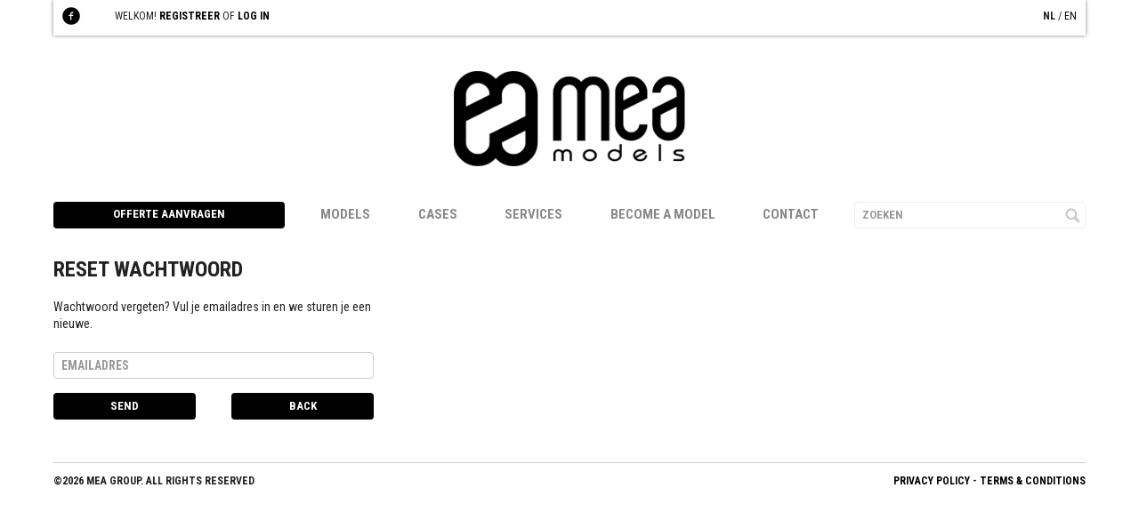

--- FILE ---
content_type: text/html; charset=UTF-8
request_url: https://meamodels.com/reset-wachtwoord
body_size: 1582
content:
<!DOCTYPE html>
    <!--[if lt IE 7]>      <html class="no-js lt-ie9 lt-ie8 lt-ie7"> <![endif]-->
    <!--[if IE 7]>         <html class="no-js lt-ie9 lt-ie8"> <![endif]-->
    <!--[if IE 8]>         <html class="no-js lt-ie9"> <![endif]-->
    <!--[if gt IE 8]><!--> <html class="no-js"> <!--<![endif]-->
        <head>
            <meta charset="utf-8">
            <meta http-equiv="X-UA-Compatible" content="IE=edge,chrome=1">
            <meta name="viewport" content="width=device-width, initial-scale=1, user-scalable=0">
            
            <title>Reset wachtwoord - Mea Models</title>
            <meta name="description" content="">

            <link rel="stylesheet" href="https://meamodels.com/includes/css/normalize.min.css">
            <link rel="stylesheet" href="https://meamodels.com/includes/css/jquery-ui-1.10.1.custom.css">
            <link rel="stylesheet" href="https://meamodels.com/includes/css/main.css">
            
            <link rel="stylesheet" href="https://meamodels.com/includes/css/mobile.css">

            <link rel="shortcut icon" href="/favicon.ico" />



            <link href="https://fonts.googleapis.com/css?family=Roboto+Condensed:400,700,300,300italic,400italic" rel="stylesheet" type="text/css">

            <script src="https://meamodels.com/includes/js/vendor/modernizr-2.6.1.min.js"></script>

            <script src="//ajax.googleapis.com/ajax/libs/jquery/1.8.2/jquery.min.js"></script>
            <script>window.jQuery || document.write('<script src="https://meamodels.com/includes/js/vendor/jquery-1.8.2.min.js"><\/script>')</script>

            <!--[if lt IE 9]>
            <script src="https://meamodels.com/includes/js/createElements.js"></script>
            <![endif]-->
        </head>
        <body>



            <div id="message"><span></span></div>
        <div class="container">
            <header>
                <top-nav><a href="https://www.facebook.com/MeaGroup" target="_blank"><facebook></facebook></a><div class="top-nav-left">Welkom! <a href="https://meamodels.com/register/">Registreer</a> of <a href="https://meamodels.com/log-in/">Log in</a>      </div>
                  <div class="top-nav-right">
                            
                        <language><div >nl</div> / <div ><a href="https://meamodels.com/en/reset-password/">en</a></div>                        
                        </language>
                  </div>
                </top-nav>
                <logo>
                    <a href="/"><img src="/images/meamodels.png"></a>
                </logo>
                <div class="nav-container">
                    <button class="nav-btn" type="button"><span id="icon-menu-top"></span><span id="icon-menu-mid"></span><span id="icon-menu-bot"></span></button>
                    <nav>
                        <a class="nav-left" href="https://meamodels.com/new-event/">Offerte aanvragen</a>
                        <div class="nav-middle"><ul class="">
<li class=" first"><a class="" href="https://meamodels.com/">Models</a></li>
<li class=""><a class="" href="https://meamodels.com/cases/">Cases</a></li>
<li class=""><a class="" href="https://meamodels.com/services/">Services</a></li>
<li class=""><a class="" href="https://meamodels.com/become-a-model/">Become a model</a></li>
<li class=" last"><a class="" href="https://meamodels.com/contact/">Contact</a></li>
</ul>
<span></span>
                        </div>
                        <input type="text" id="meaSearchField" class="nav-right" placeholder="Zoeken">
                        <button class="nav-filter" id="toggle_filters">Toon filters</button>
                    </nav>
                </div>
            </header>
            </div>
         <div class="container">
         <password-new>
                <h1>Reset wachtwoord</h1>
                <p>Wachtwoord vergeten? Vul je emailadres in en we sturen je een nieuwe.</p><div id="message-box">
                <ul></ul>
            </div>
            <form id="password-new-form" method="POST">
                <input type="hidden" name="success" value="">
                <input type="hidden" name="warning" value="">
                <input type="hidden" name="action" value="password-new" />

                    <input type="text" name="email" placeholder="Emailadres">
                
                
                <input type="submit" value="SEND" /> <a href="https://meamodels.com/log-in/"><input type="button" value="BACK"></a>
            </form>
         </password-new>
         </div>

        <div class="container">
           <footer>
                <copyright>©2026 MEA GROUP. ALL RIGHTS RESERVED</copyright>
                <policy><ul class="">
<li class=" first"><a class="" href="https://meamodels.com/privacy-policy/">Privacy policy</a></li>
 - <li class=" last"><a class="" href="https://meamodels.com/terms--conditions/">Terms & conditions</a></li>
</ul>
</policy>
           </footer>
        </div>
        <script src="https://meamodels.com/includes/js/plugins.js"></script>
        <script src="https://meamodels.com/includes/js/main.js"></script>
        <script src="https://meamodels.com/includes/js/jquery-ui-1.10.1.custom.js"></script>
        <script src="https://meamodels.com/includes/js/jquery.json-2.4.min.js"></script>
        <script type="text/javascript" src="https://meamodels.com/includes/js/vendor/select2.min.js"></script>
            <script type="text/javascript" src="https://meamodels.com/includes/js/jquery.tipsy.js"></script>

        <script>
            var _gaq=[['_setAccount','UA-XXXXX-X'],['_trackPageview']];
            (function(d,t){var g=d.createElement(t),s=d.getElementsByTagName(t)[0];
            g.src=('https:'==location.protocol?'//ssl':'//www')+'.google-analytics.com/ga.js';
            s.parentNode.insertBefore(g,s)}(document,'script'));
        </script>


    </body>
</html>



--- FILE ---
content_type: text/css
request_url: https://meamodels.com/includes/css/main.css
body_size: 10415
content:
@charset "UTF-8";
/* ==========================================================================
   HTML5 Boilerplate styles - h5bp.com (generated via initializr.com)
   ========================================================================== */
html,
button,
input,
select,
textarea {
  color: #222; }

body {
  font-size: 1em;
  line-height: 1.4; }

::-moz-selection {
  background: #b3d4fc;
  text-shadow: none; }

::selection {
  background: #b3d4fc;
  text-shadow: none; }

hr {
  display: block;
  height: 1px;
  border: 0;
  border-top: 1px solid #ccc;
  margin: 1em 0;
  padding: 0; }

img {
  vertical-align: middle; }

fieldset {
  border: 0;
  margin: 0;
  padding: 0; }

textarea {
  resize: vertical; }

.chromeframe {
  margin: 0.2em 0;
  background: #ccc;
  color: #000;
  padding: 0.2em 0; }

/* ==========================================================================
   Author's custom styles
   ========================================================================== */
#message.info, #message.success, #message.warning, #message.error, #message.tip {
  display: none;
  background-position: 10px center;
  background-repeat: no-repeat;
  border: 1px solid;
  left: 50%;
  margin-left: -250px;
  padding: 15px 10px 15px 50px;
  position: fixed;
  top: 20px;
  width: 500px;
  z-index: 99999; }

#message.tip {
  background-color: #ffeac8;
  background-image: url("/images/icons/32/tip.png");
  border-color: #d38e4a; }

#message.info {
  background-color: #d0e4f4;
  background-image: url("/images/icons/32/info.png");
  border-color: #4d8fcb; }

#message.success {
  background-color: #efffb9;
  background-image: url("/images/icons/32/success.png");
  border-color: #99c600; }

#message.warning {
  background-color: #ffeaa8;
  background-image: url("/images/icons/32/warning.png");
  border-color: #f9b416; }

#message.error {
  background-color: #fccac2;
  background-image: url("/images/icons/32/error.png");
  border-color: #eb5339; }

#message h3 {
  margin: 0; }

img.lazy {
  background: url("/images/spinner.gif") no-repeat center center; }

* {
  box-sizing: border-box;
  -moz-box-sizing: border-box;
  -webkit-box-sizing: border-box; }

body {
  font-family: 'Roboto Condensed', sans-serif;
  font-size: 14px; }

.container {
  margin: auto;
  width: 1160px; }

ul {
  list-style: none;
  margin: 0;
  padding: 0; }

h1 {
  text-transform: uppercase;
  font-size: 24px;
  margin: 0px 0px 16px 0px; }

h2 {
  font-size: 16px;
  margin: 8px 0px 8px 0px;
  text-transform: uppercase; }

input, select, textarea, button {
  font-family: 'Roboto Condensed', sans-serif;
  font-size: 14px;
  /* text-transform: uppercase; */
  font-weight: bold; }

input[type="button"], input[type="submit"], button {
  text-transform: uppercase; }

::-webkit-input-placeholder {
  text-transform: uppercase; }

::-moz-placeholder {
  text-transform: uppercase; }

/* firefox 19+ */
:-ms-input-placeholder {
  text-transform: uppercase; }

/* ie */
input:-moz-placeholder {
  text-transform: uppercase; }

input[type=text], input[type=email], input[type=password], textarea {
  background-color: #FFFFFF;
  border: 1px solid #CCCCCC;
  border-radius: 4px;
  -moz-border-radius: 4px;
  -webkit-border-radius: 4px;
  padding: 5px 8px 5px 8px;
  height: 30px;
  font-size: 14px; }

input[type=text].error, input[type=email].error, input[type=password].error, textarea.error {
  background-color: #FFE9E9;
  border: 1px solid #FBC4C4; }

#message-box {
  background-color: #FFE9E9;
  border: 1px solid #FBC4C4;
  padding: 5px 8px 5px 8px;
  font-size: 14px;
  display: none;
  margin: 8px 0; }

#success-box {
  background-color: #ade8ae;
  border: 1px solid #95c896;
  padding: 5px 8px 5px 8px;
  font-size: 14px;
  margin: 8px 0; }

text a, text a:visited, text a:active, .forgotpw a, .forgotpw a:visited, .forgotpw a:active {
  color: #000000;
  text-decoration: underline; }

text a:hover, .forgotpw a:hover {
  color: #000000;
  text-decoration: none; }

/* Placeholders */
::-webkit-input-placeholder {
  color: #999999; }

::-moz-placeholder {
  color: #999999;
  opacity: 1; }

/* firefox 19+ */
:-ms-input-placeholder {
  color: #999999; }

/* ie */
input:-moz-placeholder {
  color: #999999; }

textarea:-moz-placeholder {
  color: #999999;
  opacity: 1; }

/* Placeholders of inputs with focus */
input:focus::-webkit-input-placeholder {
  color: #CCCCCC; }

input:focus::-moz-placeholder {
  color: #CCCCCC;
  opacity: 1; }

textarea:focus::-webkit-input-placeholder {
  color: #CCCCCC; }

textarea:focus::-moz-placeholder {
  color: #CCCCCC;
  opacity: 1; }

input[type=text]:focus, input[type=email]:focus, input[type=password]:focus, textarea:focus {
  background-color: #f5f5f5; }

/* Making the datepicker input and div connect: */
input.datepickerOpened {
  border-bottom: 0 !important;
  background-color: #FFFFFF !important;
  border-radius: 4px 4px 0px 0px !important;
  -moz-border-radius: 4px 4px 0px 0px !important;
  -webkit-border-radius: 4px 4px 0px 0px !important; }

.ui-datepicker {
  border-top: 0 !important;
  border-radius: 0px 0px 4px 4px !important;
  -moz-border-radius: 0px 0px 4px 4px !important;
  -webkit-border-radius: 0px 0px 4px 4px !important;
  border-color: #CCCCCC !important; }

.ui-datepicker-calendar td a.ui-state-default {
  background: #FFFFFF;
  border: 1px solid #CCCCCC;
  border-radius: 4px;
  -moz-border-radius: 4px;
  -webkit-border-radius: 4px;
  padding: 5px 8px 5px 8px;
  height: 30px;
  font-size: 14px;
  color: #000000;
  font-family: 'Roboto Condensed', sans-serif;
  font-size: 14px;
  font-weight: bold; }

.ui-datepicker-calendar td.ui-datepicker-current-day a.ui-state-default, .ui-datepicker-calendar td a.ui-state-hover {
  background: #000000;
  border: 1px solid #000000;
  color: #FFFFFF; }

.ui-datepicker-calendar td.ui-datepicker-unselectable {
  opacity: 1; }

.ui-datepicker-calendar td.ui-datepicker-unselectable span {
  background: #FFFFFF;
  border: 1px solid #CCCCCC;
  border-radius: 4px;
  -moz-border-radius: 4px;
  -webkit-border-radius: 4px;
  padding: 5px 8px 5px 8px;
  height: 30px;
  font-size: 14px;
  color: #CCCCCC;
  font-family: 'Roboto Condensed', sans-serif;
  font-weight: bold; }

.ui-datepicker-calendar th {
  font-family: 'Roboto Condensed', sans-serif;
  font-size: 14px;
  text-transform: uppercase;
  font-weight: bold; }

.ui-datepicker-header {
  background: #FFFFFF;
  border: 1px solid #CCCCCC;
  border-radius: 4px;
  -moz-border-radius: 4px;
  -webkit-border-radius: 4px;
  padding: 5px 8px 5px 8px;
  height: 30px;
  font-size: 14px;
  color: #000000;
  font-family: 'Roboto Condensed', sans-serif;
  text-transform: uppercase;
  font-weight: bold; }

.ui-datepicker-year {
  width: auto !important;
  margin-left: 10px !important;
  font-size: 14px !important;
  color: #000000 !important;
  font-family: 'Roboto Condensed', sans-serif !important;
  font-weight: bold !important; }

.ui-datepicker-prev span.ui-icon-circle-triangle-w {
  background: #FFF url("/images/date_prev.png") 0px 2px no-repeat; }

.ui-datepicker-next span.ui-icon-circle-triangle-e {
  background: #FFF url("/images/date_next.png") 0px 2px no-repeat; }

.ui-datepicker-prev-hover, .ui-datepicker-next-hover {
  border: 0 !important;
  background: #FFF !important; }

.ui-datepicker-prev-hover span.ui-icon-circle-triangle-w {
  background: #FFF url("/images/date_prev_mo.png") 0px 2px no-repeat; }

.ui-datepicker-next-hover span.ui-icon-circle-triangle-e {
  background: #FFF url("/images/date_next_mo.png") 0px 2px no-repeat; }

button, input[type=submit], input[type=button] {
  display: inline-block;
  height: 30px;
  text-align: center;
  color: #FFFFFF;
  background: #000000;
  font-size: 13px;
  font-weight: bold;
  border-radius: 4px;
  -moz-border-radius: 4px;
  -webkit-border-radius: 4px;
  padding: 5px 15px 5px 15px;
  border: 0px; }

button:hover, input[type=submit]:hover, input[type=button]:hover {
  background: #333333; }

.column_1_4 {
  float: left;
  width: 260px;
  margin-right: 40px; }

.column_1_4.last {
  margin-right: 0px; }

right {
  float: right; }

/* ==========================================================================
                        HEADER
   ========================================================================== */
top-nav {
  display: block;
  background: #FFFFFF;
  -webkit-box-shadow: 0px 0px 4px rgba(0, 0, 0, 0.5);
  -moz-box-shadow: 0px 0px 4px rgba(0, 0, 0, 0.5);
  box-shadow: 0px 0px 4px rgba(0, 0, 0, 0.5);
  height: 40px;
  font-size: 12px;
  position: relative;
  text-transform: uppercase; }

top-nav vimeo {
  display: block;
  width: 20px;
  height: 20px;
  position: absolute;
  top: 8px;
  left: 38px;
  background: url("/images/sprite.png") no-repeat 0px -40px; }

top-nav vimeo:hover {
  background-position: 0px -60px; }

top-nav facebook {
  display: block;
  width: 20px;
  height: 20px;
  position: absolute;
  top: 8px;
  left: 10px;
  background: url("/images/sprite.png") no-repeat 0px 0px; }

top-nav facebook:hover {
  background-position: 0px -20px; }

.top-nav-left {
  position: absolute;
  top: 10px;
  left: 69px; }

.top-nav-right {
  position: absolute;
  top: 10px;
  right: 10px; }

.top-nav-left a {
  color: #000000;
  font-weight: bold;
  text-decoration: none; }

.top-nav-left a:hover {
  color: #CCCCCC; }

.top-nav-right a {
  color: #000000;
  text-decoration: none; }

.top-nav-right a:hover {
  color: #CCCCCC; }

.top-nav-right > * {
  margin-left: 40px; }

language div {
  display: inline-block;
  font-weight: bold; }

language a {
  font-weight: normal; }

logo {
  display: block;
  clear: both;
  padding: 40px;
  text-align: center;
  transition: padding .5s linear; }
  logo img {
    transition: all .5s linear;
    width: 260px; }

nav {
  display: block;
  clear: both;
  position: relative;
  height: 30px;
  margin-bottom: 30px;
  text-transform: uppercase; }

/*
Old button style: might be used later for unimportant buttons
nav .nav-left{
    position: absolute;
    top:0px;
    left:0px;
    display: inline-block;
    width: 260px;
    text-align: center;
    color: #CCCCCC;
    font-size: 13px;
    font-weight: bold;
    text-decoration: none;
    border: 1px solid #EEEEEE;
    border-radius: 4px;
    -moz-border-radius: 4px;
    -webkit-border-radius: 4px;
    padding: 5px 0px 5px 0px;
    height: 30px;

}

nav .nav-left:hover {
    background: #000000;
    border-color: #000000;
    color: #FFFFFF;
}
*/
nav .nav-left {
  position: absolute;
  top: 0px;
  left: 0px;
  display: inline-block;
  width: 260px;
  text-align: center;
  font-size: 13px;
  font-weight: bold;
  text-decoration: none;
  border-radius: 4px;
  -moz-border-radius: 4px;
  -webkit-border-radius: 4px;
  padding: 5px 0px 5px 0px;
  height: 30px;
  color: #FFFFFF;
  background: #000000;
  border: 0; }

nav .nav-left:hover {
  background: #333333; }

nav .nav-middle {
  position: absolute;
  top: 0px;
  left: 300px;
  width: 560px;
  text-align: justify; }

nav .nav-middle * {
  display: inline; }

nav .nav-middle > ul {
  padding: 0px;
  margin: 0px; }

nav .nav-middle > ul > li > a {
  display: inline-block;
  font-size: 15px;
  font-weight: bold;
  color: #888888;
  text-decoration: none;
  height: 30px;
  padding: 4px 0px 5px 0px; }

nav .nav-middle > ul > li > a:hover, nav .nav-middle > ul > li > a.active {
  color: #000000; }

/* submenu */
nav .nav-middle > ul > li > ul {
  display: none;
  position: absolute;
  padding: 10px;
  border: 1px solid #EEEEEE;
  background: #FFFFFF;
  z-index: 1000;
  top: 0px;
  left: 0px; }

nav .nav-middle > ul > li > ul > li {
  display: block; }

/* submenu item */
nav .nav-middle > ul > li > ul > li > a {
  display: inline-block;
  font-size: 13px;
  font-weight: bold;
  color: #888888;
  text-decoration: none;
  padding: 4px 0px 5px 0px; }

nav .nav-middle > ul > li > ul > li > a:hover, nav .nav-middle > ul > li > a.active {
  color: #000000; }

nav .nav-right {
  font-family: 'Roboto Condensed', sans-serif;
  text-transform: uppercase;
  position: absolute;
  top: 0px;
  right: 0px;
  width: 260px;
  font-size: 13px;
  font-weight: bold;
  text-decoration: none;
  border: 1px solid #EEEEEE;
  border-radius: 4px;
  -moz-border-radius: 4px;
  -webkit-border-radius: 4px;
  padding: 5px 25px 5px 8px;
  height: 30px;
  background-image: url("/images/search.png");
  background-position: 98% 6px;
  background-repeat: no-repeat; }

/* ==========================================================================
                        SEARCH
   ========================================================================== */
#meaSearchResults {
  display: none;
  width: 500px;
  max-height: 400px;
  overflow: auto;
  position: absolute;
  background: #FFFFFF;
  border: 1px solid #EEEEEE;
  Z-index: 1000; }

.meaSearchResultHeader {
  clear: both;
  padding: 5px 10px;
  background: #EEEEEE;
  text-transform: uppercase;
  font-weight: bold; }

.meaSearchResultNone {
  clear: both;
  padding: 10px 10px;
  background: #FFFFFF;
  text-transform: uppercase; }

.meaSearchResult {
  clear: both;
  padding: 10px;
  border-bottom: 1px solid #EEEEEE;
  cursor: pointer; }

.meaSearchResult:hover {
  background: #F6F6F6; }

.meaSearchResult img {
  float: left;
  margin-right: 10px; }

.meaSearchResult div.meaSearchResult-content {
  float: left;
  width: 350px; }

.meaSearchResult div.meaSearchResult-content span {
  display: block;
  text-transform: uppercase;
  font-weight: bold; }

#meaSearchResults mark {
  background: #EEEEEE; }

/*Justification workaround*/
nav .nav-middle span {
  display: inline-block;
  position: relative;
  width: 100%;
  height: 0; }

text {
  width: 750px;
  display: block;
  float: left;
  margin-bottom: 40px; }

random-case {
  display: block;
  width: 350px;
  float: right;
  margin-left: 40px;
  margin-bottom: 40px; }

random-case div.random-case {
  position: relative; }

random-case div.random-case-caption {
  position: absolute;
  left: 0px;
  bottom: 0px;
  width: 360px;
  height: 30px;
  padding: 5px;
  background: url("/images/trans-white.png") repeat;
  z-index: 3;
  text-align: center;
  text-transform: uppercase;
  font-size: 14px;
  font-weight: bold;
  color: #000000; }

.overview-empty {
  text-align: center;
  padding-bottom: 40px; }

model-overview {
  display: block;
  float: left; }

model-overview.favorite {
  width: 860px; }

ul.models {
  margin: 0px;
  padding: 0px;
  text-transform: uppercase; }

ul.models li {
  display: block;
  margin: 0px 40px 40px 0px;
  width: 260px;
  height: 347px;
  float: left;
  position: relative;
  cursor: pointer; }

ul.models li.last {
  margin-right: 0px; }

ul.models li.first {
  clear: left; }

ul.models li div.model-card:hover .model-overlay {
  top: 0; }

ul.models li div.model-name {
  width: 100%;
  height: 30px;
  padding: 5px;
  position: absolute;
  left: 0;
  text-align: center;
  font-size: 14px;
  font-weight: bold; }

ul.models li div.model-unavailable {
  width: 260px;
  height: 347px;
  position: absolute;
  top: 0px;
  left: 0px;
  background: #999999;
  opacity: 0.85;
  filter: Alpha(opacity=85);
  display: none;
  cursor: default; }

ul.models li.unavailable div.model-unavailable {
  display: block; }

ul.models li div.model-unavailable span {
  width: 260px;
  height: 60px;
  position: absolute;
  top: 140px;
  left: 0px;
  text-align: center;
  display: block; }

ul.models li div.model-notes {
  position: absolute;
  bottom: 30px;
  padding: 5px;
  width: 100%;
  background: url("/images/trans-white.png");
  text-align: center;
  color: #FF0000; }

ul.models li div.model-overlay {
  width: 100%;
  height: calc(100%);
  position: absolute;
  top: calc(100% - 30px);
  left: 0px;
  background: url("/images/trans-white.png"); }

ul.models li div.model-info {
  display: block;
  position: absolute;
  top: 60px;
  padding: 0px 20px 0px 20px;
  width: 100%;
  font-size: 15px; }

ul.models li div.model-info span {
  float: left; }

ul.models li div.model-info strong {
  float: right; }

ul.models li div.model-buttons {
  display: block;
  position: absolute;
  bottom: 10px;
  padding: 0px 20px 0px 20px;
  width: 100%; }

ul.models li div.model-badge {
  width: 25px;
  height: 26px;
  display: none;
  position: absolute;
  top: 10px;
  left: 10px; }

ul.models li div.model-badge.new {
  display: block;
  background: url("/images/sprite.png") no-repeat 0px -80px; }

ul.models li div.model-badge.favorite {
  display: block;
  background: url("/images/sprite.png") no-repeat 0px -106px; }

ul.models li div.model-buttons a {
  display: block;
  width: 220px;
  height: 30px;
  text-align: center;
  color: #FFFFFF;
  background: #000000;
  font-size: 13px;
  font-weight: bold;
  text-decoration: none;
  border-radius: 4px;
  -moz-border-radius: 4px;
  -webkit-border-radius: 4px;
  padding: 5px 0px 5px 0px;
  margin-bottom: 10px; }

ul.models li div.model-buttons a.half-left, ul.models li div.model-buttons a.half-right {
  width: 48%; }

ul.models li div.model-buttons a.half-left {
  float: left; }

ul.models li div.model-buttons a.half-right {
  float: right; }

ul.models li div.model-buttons a:hover {
  background: #333333; }

/* ==========================================================================
                        FILTERS
   ========================================================================== */
div.model-filters-button {
  text-align: right;
  margin-bottom: 10px; }
  div.model-filters-button button {
    width: 260px; }

div.model-filters {
  padding-bottom: 30px;
  display: none;
  /* Override jQuery UI styles for radiobutton */ }
  div.model-filters input[type=checkbox] {
    margin-right: 10px; }
  div.model-filters label.checkbox {
    margin-right: 20px; }
  div.model-filters .column_1_4 select, div.model-filters .column_1_4 input[type="text"] {
    width: 100%;
    margin-bottom: 10px; }
  div.model-filters .column_1_4 .select2-container {
    margin-bottom: 10px; }
  div.model-filters button#hide_filters {
    float: right;
    width: 260px; }
  div.model-filters select.time {
    width: auto; }
  div.model-filters select.small, div.model-filters input[type="text"].small {
    float: left;
    width: 110px; }
  div.model-filters select.small.right, div.model-filters input[type="text"].small.right {
    float: right; }
  div.model-filters .select2-container.small {
    float: left;
    width: 110px; }
  div.model-filters .select2-container.small.right {
    float: right; }
  div.model-filters #order-step-3 div.button-space {
    margin: 20px 0 0 0; }
  div.model-filters div#filters-button {
    float: right;
    text-align: right; }
  div.model-filters #filters-button-label {
    margin: 1px 10px;
    display: inline-block;
    padding: 5px 8px 5px 8px;
    font-family: 'Roboto Condensed', sans-serif;
    font-size: 14px;
    text-transform: uppercase;
    font-weight: bold;
    height: 30px;
    float: right; }
  div.model-filters #filters-button input {
    display: none; }
  div.model-filters #filters-button label.ui-button {
    font-family: 'Roboto Condensed', sans-serif;
    font-size: 14px;
    text-transform: uppercase;
    font-weight: bold;
    height: 30px;
    border-color: #CCCCCC;
    background: #f5f5f5;
    color: #999999; }
  div.model-filters #filters-button label.ui-button.ui-state-active {
    background: #FFFFFF;
    color: #000000; }
  div.model-filters #filters-button label.ui-button:hover {
    color: #CCCCCC; }
  div.model-filters #filters-button label.ui-button.ui-state-active:hover {
    color: #000000; }
  div.model-filters #filters-button label.ui-button span {
    padding: 5px 8px 5px 8px; }
  div.model-filters #spinner {
    margin: 0 20px 0 0;
    display: none; }
  div.model-filters button.contactus {
    color: #CCCCCC;
    font-weight: bold;
    border: 1px solid #EEEEEE;
    background-color: #FFFFFF; }
  div.model-filters button.contactus:hover {
    background: #000000;
    border-color: #000000;
    color: #FFFFFF; }

/* ==========================================================================
                        MODEL DETAIL
   ========================================================================== */
div#model-detail-background {
  display: none;
  width: 100%;
  height: 100%;
  position: fixed;
  top: 0px;
  left: 0px;
  Z-index: 999;
  background: #000000;
  opacity: 0.9;
  filter: Alpha(opacity=90); }

#model-detail {
  /* Ajax version (overlay) */
  display: none;
  width: 1000px;
  height: 600px;
  position: fixed;
  top: 50%;
  left: 50%;
  margin-top: -300px;
  margin-left: -530px;
  Z-index: 1000;
  background: #FFFFFF;
  font-size: 16px;
  padding: 40px; }

.model-detail-page {
  /* Page version */
  margin-bottom: 40px; }

#model-detail .spinner {
  display: block;
  margin: 250px auto 0 auto; }

#model-detail img.close {
  position: absolute;
  top: -12px;
  right: -12px;
  cursor: pointer; }

model-detail {
  display: flex; }

model-detail h2 {
  text-transform: uppercase;
  font-size: 24px;
  display: block;
  padding: 0px;
  margin: -8px 0px 30px 0px; }

model-detail .left {
  order: 1;
  width: 220px;
  height: 520px;
  margin: 0px 40px 0px 0px;
  text-transform: uppercase;
  position: relative; }

model-detail div.model-info {
  margin-bottom: 40px; }

model-detail div.model-info span {
  float: left; }

model-detail div.model-info strong {
  float: right; }

model-detail div.model-buttons {
  position: absolute;
  bottom: 0px; }

model-detail div.model-buttons a {
  display: block;
  width: 220px;
  height: 30px;
  text-align: center;
  color: #FFFFFF;
  background: #000000;
  font-size: 13px;
  font-weight: bold;
  text-decoration: none;
  border-radius: 4px;
  -moz-border-radius: 4px;
  -webkit-border-radius: 4px;
  padding: 5px 0px 5px 0px;
  margin-top: 10px; }

model-detail div.model-buttons a:hover {
  background: #333333; }

model-detail .flexslider {
  order: 2;
  width: 660px;
  height: 520px; }

model-detail .flexslider ul {
  list-style: none;
  padding: 0px;
  margin: 0px; }

.videoheader {
  float: left; }
  .videoheader h2 {
    text-transform: uppercase;
    font-size: 24px;
    display: block;
    padding: 0px;
    margin: 0; }

.videobuttons {
  float: right; }
  .videobuttons button {
    float: right;
    margin-left: 10px; }

#model-detail iframe {
  margin: 10px 0 0 0; }

ul.cases-overview li {
  float: left;
  position: relative;
  width: 360px;
  height: 360px;
  margin-right: 40px;
  margin-bottom: 40px; }

ul.cases-overview li.last {
  margin-right: 0px; }

ul.cases-overview li a {
  text-decoration: none; }

ul.cases-overview li img {
  position: relative;
  z-index: 2; }

ul.cases-overview li div.caption {
  position: absolute;
  left: 0px;
  bottom: 0px;
  width: 360px;
  height: 30px;
  padding: 5px;
  background: url("/images/trans-white.png") repeat;
  z-index: 3; }

ul.cases-overview li h2 {
  text-align: center;
  text-transform: uppercase;
  margin: 0;
  font-size: 14px;
  font-weight: bold;
  color: #000000;
  padding: 0px; }

#maximage {
  position: fixed !important; }

.mc-hide-scrolls {
  overflow: hidden; }

body .mc-cycle {
  height: 100%;
  left: 0;
  overflow: hidden;
  position: fixed;
  top: 0;
  width: 100%;
  z-index: 0; }

#cycle-loader {
  position: absolute;
  top: 200px;
  left: 200px; }

div.mc-image {
  /*NOTE: Mozilla flickers when fading and using 'all', so we have to be specific with what property we want to transition:
            If you are using fading transitions, use 'opacity: */
  -webkit-transition: opacity 1s ease-in-out;
  -moz-transition: opacity 1s ease-in-out;
  -o-transition: opacity 1s ease-in-out;
  transition: opacity 1s ease-in-out;
  /*If you are using horizontal slide transitions, use the following CSS:
    -webkit-transition: left 1s ease-in-out;
    -moz-transition: left 1s ease-in-out;
    -o-transition: left 1s ease-in-out;
    transition: left 1s ease-in-out;*/
  background-color: black;
  background-size: auto 100%;
  background-position: center center;
  background-repeat: no-repeat;
  height: 100%;
  overflow: hidden;
  width: 100%; }

.mc-old-browser .mc-image {
  overflow: hidden; }

.mc-image .in-slide-content {
  margin: 100px auto; }

#case-detail-top {
  position: absolute;
  top: 0px;
  left: 0px;
  width: 100%;
  background: #FFFFFF;
  height: 40px;
  Z-index: 1000;
  -webkit-box-shadow: 0px 0px 4px rgba(0, 0, 0, 0.5);
  -moz-box-shadow: 0px 0px 4px rgba(0, 0, 0, 0.5);
  box-shadow: 0px 0px 4px rgba(0, 0, 0, 0.5);
  font-size: 12px;
  text-transform: uppercase; }

#case-detail-top-container {
  width: 100%;
  max-width: 1160px;
  margin: 0px auto;
  position: relative;
  height: 40px; }

#case-detail-arrows {
  width: 100%;
  max-width: 1160px;
  margin: auto;
  position: relative; }

#arrow_left, #arrow_right {
  top: 50%;
  position: absolute;
  right: 0px;
  z-index: 1000; }

#arrow_left {
  left: 0px; }

a#case-detail-back {
  text-align: center;
  color: #bf0000;
  font-size: 14px;
  font-weight: bold;
  text-decoration: none;
  text-transform: uppercase;
  margin: auto;
  display: block;
  width: 200px;
  position: relative;
  top: 10px; }

a#case-detail-back:hover {
  color: #333333; }

#case-detail-more {
  width: 100%;
  max-width: 1160px;
  margin: 0px auto;
  position: relative;
  height: 40px; }

#case-detail-nr {
  position: absolute;
  right: 0px;
  top: 10px;
  font-size: 14px;
  font-weight: bold; }

section#case-detail {
  background-color: #FFFFFF;
  position: absolute;
  bottom: 0px;
  width: 100%;
  z-index: 9999;
  text-transform: uppercase; }

section#case-detail content {
  display: block;
  width: 100%;
  max-width: 1160px;
  margin: 0px auto;
  position: relative; }

section#case-detail content article {
  background-color: #fff;
  width: 100%;
  width: 600px;
  margin: 20px auto 60px auto;
  overflow: auto;
  z-index: 1;
  display: none;
  font-size: 14px;
  font-weight: bold; }

section#case-detail button {
  top: 10px;
  left: 0px;
  position: absolute;
  display: block;
  height: auto;
  text-align: center;
  color: #000000;
  background: transparent;
  font-size: 14px;
  font-weight: bold;
  padding: 0px 0px 0px 20px;
  border: 0px;
  text-transform: uppercase; }

section#case-detail button:hover {
  color: #333333; }

section#case-detail button#less {
  display: none;
  color: #d6d6d6;
  background-image: url("/images/close_info.png");
  background-repeat: no-repeat;
  background-position: 0px 4px; }

section#case-detail button#more {
  background-image: url("/images/more_info.png");
  background-repeat: no-repeat;
  background-position: 0px 6px; }

section#case-detail content article p {
  margin: 0 0 14px 0; }

/* Responsive fixes for case-detail */
@media screen and (max-width: 1160px) {
  #arrow_left, section#case-detail button {
    margin-left: 10px; }
  #arrow_right, #case-detail-nr, #case-detail-top languages {
    margin-right: 10px; } }

@media screen and (max-width: 600px) {
  section#case-detail content article {
    width: 95%; } }

become-a-model {
  display: block;
  width: 760px; }

become-a-model .column {
  width: 360px;
  display: block; }

become-a-model .column.left {
  float: left; }

become-a-model .column.right {
  float: right; }

become-a-model input[type="text"], become-a-model input[type="email"] {
  width: 360px;
  margin: 8px 0px 8px 0px; }

become-a-model input[type="submit"] {
  width: 360px;
  margin: 8px 0px 8px 0px; }

become-a-model input[name="street"] {
  width: 250px;
  margin-right: 30px; }

become-a-model input[name="housenumber"] {
  width: 80px; }

become-a-model label.checkbox {
  margin: 8px 0px 8px 0px;
  display: block; }

become-a-model .select2-container {
  margin: 8px 0px 8px 0px; }

become-a-model .select2-container.small, become-a-model input.small {
  float: left;
  width: 160px; }

become-a-model .select2-container.small.right, become-a-model input.small.right {
  float: right; }

become-a-model .gender-input {
  margin: 8px 0px 8px 0px; }

become-a-model .gender-input label {
  margin: 0px 20px 0px 0px; }

become-a-model .explain-text {
  display: block;
  margin: 8px 0px 8px 0px; }

become-a-model #drag-and-drop {
  width: 360px;
  height: 210px;
  background-color: #f5f5f5;
  border-radius: 4px;
  -moz-border-radius: 4px;
  -webkit-border-radius: 4px;
  padding: 5px 8px 5px 8px;
  font-size: 14px;
  font-family: 'Roboto Condensed', sans-serif;
  text-transform: uppercase;
  font-weight: bold;
  color: #999999;
  position: relative; }

#drag-and-drop #fileupload {
  position: relative; }

#drag-and-drop ul.files {
  position: absolute;
  top: 0px;
  left: 0px;
  overflow-y: auto;
  height: 200px; }

.fileinput-button input {
  cursor: pointer;
  direction: ltr;
  font-size: 23px;
  margin: 0;
  opacity: 0;
  transform: translate(-300px, 0px) scale(4); }

become-a-model textarea {
  width: 360px;
  height: 210px; }

register {
  display: block;
  width: 360px;
  margin-bottom: 40px; }

register input[type="text"], register input[type="password"], register input[type="email"] {
  width: 360px;
  margin: 8px 0px 8px 0px; }

register input[type="submit"] {
  width: 360px;
  margin: 8px 0px 8px 0px; }

register input[name="street"] {
  width: 250px;
  margin-right: 30px; }

register input[name="housenumber"] {
  width: 80px; }

register .gender-input {
  margin: 8px 0px 8px 0px; }

register .gender-input label {
  margin: 0px 20px 0px 0px; }

edit-my-account {
  display: block;
  width: 360px;
  float: left;
  margin-bottom: 40px; }

edit-my-account input[type="text"], edit-my-account input[type="password"], edit-my-account input[type="email"] {
  width: 360px;
  margin: 8px 0px 8px 0px; }

edit-my-account input[type="submit"] {
  width: 360px;
  margin: 8px 0px 8px 0px; }

edit-my-account input[name="street"] {
  width: 250px;
  margin-right: 30px; }

edit-my-account input[name="housenumber"] {
  width: 80px; }

edit-my-account .gender-input {
  margin: 8px 0px 8px 0px; }

edit-my-account .gender-input label {
  margin: 0px 20px 0px 0px; }

password-edit {
  display: block;
  width: 360px;
  float: left;
  margin-bottom: 40px; }

password-edit input[type="text"], password-edit input[type="email"], password-edit input[type="password"] {
  width: 360px;
  margin: 8px 0px 8px 0px; }

password-edit input[type="submit"] {
  width: 360px;
  margin: 8px 0px 8px 0px; }

password-new {
  display: block;
  width: 360px;
  float: left;
  margin-bottom: 40px; }

password-new input {
  width: 360px;
  margin: 8px 0px 8px 0px; }

password-new input[type="submit"] {
  width: 160px;
  float: left; }

password-new input[type="button"] {
  float: right;
  width: 160px;
  margin: 8px 0px 8px 40px; }

login {
  display: block;
  width: 760px; }

login .column {
  width: 350px;
  display: block;
  margin-bottom: 20px; }

login .column.left {
  float: left; }

login .column.right {
  float: right; }

login input[type="text"], login input[type="email"], login input[type="password"] {
  width: 350px;
  margin: 8px 0px 8px 0px; }

login input[type="submit"], login input[type="button"] {
  width: 350px;
  margin: 8px 0px 8px 0px; }

/* ==========================================================================
                        NEW ORDER
   ========================================================================== */
.order-step-header {
  padding: 10px;
  background: #000;
  border-bottom: solid 2px #fff;
  text-align: center;
  color: #FFFFFF;
  clear: both;
  cursor: pointer; }

.order-step {
  padding: 20px 0px 20px 0px; }

#order-step-2, #order-step-3 {
  display: none; }

.order-step h2 {
  text-transform: uppercase;
  font-size: 24px;
  margin: 0px 0px 16px 0px; }

.order-step h3 {
  font-size: 16px;
  margin: 8px 0px 8px 0px; }

.order-step .button-space {
  clear: both;
  text-align: right; }

#order-step-2 input[type=text], #order-step-3 input[type=text] {
  width: 260px; }

#order-step-3 .description {
  margin: 0 0 10px; }

#order-step-3 input[type=radio] {
  margin: 0 10px 0 0; }

#order-step-3 div.form-incomplete {
  margin: 20px 0 0 0; }

.order-step .column_1_4 select {
  width: 100%;
  margin-bottom: 10px; }

.order-step .column_1_4 .select2-container {
  margin-bottom: 10px; }

.order-step select.time {
  width: auto; }

.eventdescription-column {
  width: 350px;
  margin-top: 10px; }

.eventdescription-column input {
  width: 350px;
  margin-bottom: 10px; }

.eventdescription-column input[name="street"] {
  float: left;
  width: 250px;
  margin-bottom: 10px; }

.eventdescription-column input[name="housenumber"] {
  float: right;
  width: 75px;
  margin-bottom: 10px; }

#order-step-1 textarea {
  width: 350px;
  height: 100px; }

ul#create-periods-list {
  margin: 0;
  padding: 0;
  list-style: none; }

ul#create-periods-list li {
  width: 260px;
  margin: 0px 40px 40px 0px;
  float: left;
  position: relative; }
  ul#create-periods-list li label {
    display: block; }
  ul#create-periods-list li textarea[name=notes] {
    width: 100%;
    height: 100px; }

ul#create-periods-list li.last {
  margin: 0px 0px 40px 0px; }

ul#create-periods-list li.dummy {
  display: none; }

ul#create-periods-list .delete {
  position: absolute;
  right: 0px;
  top: 0px;
  cursor: pointer;
  display: none; }

ul#create-periods-list .select2-container.starttime {
  margin-bottom: 10px; }

div.period-title-desc {
  color: #999999; }

/* ==========================================================================
                        ACCEPT ORDER
   ========================================================================== */
accept-order input[type=text] {
  width: 260px; }

accept-order input[type=radio] {
  margin: 0 10px 0 0; }

accept-order input[type=button] {
  display: block;
  margin: 20px 0 40px 0; }

/* ==========================================================================
                        MODEL AVAILABILITY
   ========================================================================== */
ul#availability-periods-list {
  margin: 0;
  padding: 0;
  list-style: none; }

ul#availability-periods-list li {
  width: 260px;
  margin: 0px 40px 40px 0px;
  float: left;
  position: relative; }

ul#availability-periods-list li.first {
  clear: left; }

ul#availability-periods-list li.last {
  margin: 0px 0px 40px 0px; }

ul#availability-periods-list label {
  margin: 0 20px 0 0; }

ul#availability-periods-list input {
  margin: 0 5px 0 0; }

ul#availability-periods-list textarea {
  width: 260px;
  height: 100px;
  margin: 0 5px 0 0; }

model-availability .button-space {
  clear: both;
  text-align: right;
  margin: 20px 0; }

model-availability .availability-text {
  margin: 0 0 20px; }

model-availability #spinner {
  margin: 0 20px 0 0;
  display: none; }

model-availability #saved_available, #saved_unavailable {
  display: none; }

/* ==========================================================================
                        MY ORDERS
   ========================================================================== */
my-orders {
  display: block;
  width: 860px;
  float: left;
  margin-bottom: 40px; }

my-orders .order {
  margin: 0px 0px 20px 0px; }

my-orders .order-header {
  padding: 0;
  background: #000000;
  text-align: left;
  color: #FFFFFF;
  clear: both;
  cursor: default;
  position: relative; }

my-orders .order-header input[type="checkbox"] {
  margin: 0 0 0 10px; }

my-orders .order-header strong {
  padding: 10px;
  font-weight: normal;
  display: inline-block;
  cursor: pointer; }

my-orders .order-header span.date {
  padding: 10px 0;
  display: inline-block;
  position: absolute;
  left: 300px; }

my-orders .order-header span.status {
  padding: 10px 0;
  display: inline-block;
  position: absolute;
  left: 600px; }

my-orders #spinner {
  margin: 0;
  display: none; }

.order-header button {
  float: right;
  margin: 5px 10px 0px 0px;
  background-color: #999999; }

.order-header button:hover {
  background-color: #CCCCCC; }

.order-header img {
  float: right;
  margin: 10px;
  display: none; }

.order-header .arrow {
  float: right;
  width: 30px;
  height: 30px;
  margin: 5px 0 0 10px;
  background: url("/images/orderheader-arrow.png") center no-repeat;
  cursor: pointer; }

.order-header .arrow.selected {
  background-image: url("/images/orderheader-arrowup.png");
  cursor: default; }

my-orders .order-content {
  padding: 20px 0px 20px 0px;
  display: none; }

my-orders .order-content.active {
  display: block; }

ul.period-list > li {
  float: left;
  width: 260px;
  margin: 40px 40px 0px 0px; }

ul.period-list > li.firstrow {
  margin-top: 0px; }

ul.period-list > li.last {
  margin-right: 0px; }

ul.period-list > li.first {
  clear: left; }

.schedule button {
  width: 260px;
  margin-top: 15px; }

.schedule h2 {
  text-transform: uppercase;
  font-size: 24px;
  margin: 0px; }

.schedule h3 {
  text-transform: uppercase;
  font-size: 18px;
  margin: 0px; }

.schedule-period {
  margin-bottom: 15px;
  color: #AAAAAA; }

my-orders .button-space {
  clear: both;
  text-align: right;
  margin: 0 0 20px 0; }

my-orders .order-content .button-space {
  clear: both;
  text-align: right;
  margin: 20px 0 0 0; }

my-orders .button-space button {
  margin: 0 0 0 10px; }

/* ==========================================================================
                        SCHEDULE MODELS
   ========================================================================== */
/*
schedule-models input[type=checkbox] {
    margin-right: 10px;

}
schedule-models label.checkbox {
    margin-right: 20px;
}
schedule-models .column_1_4 select {
    width: 100%;
    margin-bottom: 10px;
}

schedule-models .column_1_4 .select2-container {
    margin-bottom: 10px;
}

schedule-models select.time {
    width:auto;
}
schedule-models select.small {
    float: left;
    width: 110px;
}
schedule-models select.small.right {
    float: right;
}

schedule-models .select2-container.small {
    float: left;
    width: 110px;
}
schedule-models .select2-container.small.right {
    float: right;
}

schedule-models #order-step-3 div.button-space {
    margin: 20px 0 0 0;
}

.schedule-period h3 {
    text-transform: uppercase;
    font-size: 18px;
    margin: 0px;
    color: #000000;
}

div#filters-button {
    float: right;
    text-align: right;
}

#filters-button-label {
    margin: 1px 10px;

    display: inline-block;
    padding: 5px 8px 5px 8px;
    font-family: 'Roboto Condensed', sans-serif;
    font-size: 14px;
    text-transform: uppercase;
    font-weight: bold;
    height: 30px;
    float: right;
}

 Override jQuery UI styles for radiobutton
#filters-button input {
    display: none;
}

#filters-button label.ui-button {
    font-family: 'Roboto Condensed', sans-serif;
    font-size: 14px;
    text-transform: uppercase;
    font-weight: bold;
    height: 30px;

    border-color: #CCCCCC;
    background: #f5f5f5;
    color: #999999;

}
#filters-button label.ui-button.ui-state-active {
    background: #FFFFFF;
    color: #000000;
}
#filters-button label.ui-button:hover {
    color: #CCCCCC;
}
#filters-button label.ui-button.ui-state-active:hover {
    color: #000000;
}


#filters-button label.ui-button span {
    padding: 5px 8px 5px 8px;
}


div#filters {
    display: none;
}

div#schedule-overview {
    float: left;
    width: 860px;
    margin-top:40px;
}
div#schedule-current {
    float:right;
    width:280px;
    margin-top:40px;
    position: relative;
    border-style: dotted;
    border-width: 0 0 0 2px;
    border-color: #000000;
    padding: 0 0 0 20px;
}
div#schedule-current-scroll {
    width: 260px;
}

.model-list li {
    position: relative;
    display: block;
    padding: 5px 0px 5px 0px;
}
.model-list li img {
    position:absolute;
    right:0px;
    top:6px;
    cursor: pointer;
}

schedule-models #spinner {
    margin: 0 20px 0 0;
    display: none;
}

schedule-models button.contactus {
    color: #CCCCCC;
    font-weight: bold;
    border: 1px solid #EEEEEE;
    background-color: #FFFFFF;

}

schedule-models button.contactus:hover {
    background: #000000;
    border-color: #000000;
    color: #FFFFFF;
}*/
/* ==========================================================================
                        PERIOD OVERVIEW
   ========================================================================== */
period-overview {
  display: block;
  float: left;
  width: 1160px; }

period-overview .period-header {
  padding: 10px;
  background: #000000;
  text-align: left;
  color: #FFFFFF;
  clear: both;
  width: 100%;
  margin-bottom: 20px; }

period-overview .period-header span {
  float: right; }

period-overview ul.models li {
  height: auto !important;
  cursor: default !important; }

period-overview div.work-hours {
  margin: 5px 0;
  text-align: center; }

period-overview div.starttime, div.endtime {
  margin: 5px 0 0 0; }

period-overview div.work-hours span.colon {
  display: inline-block;
  padding: 5px 4px 0 4px; }

period-overview div.work-hours-model {
  text-transform: none;
  margin: 5px 0 0 0; }

period-overview div.work-hours-model-incorrect {
  text-transform: none;
  margin: 5px 0 0 0;
  color: #FF0000; }

period-overview .select2-container {
  text-align: left; }

period-overview .button-space {
  clear: both;
  text-align: right;
  margin: 0 0 20px 0; }

period-overview .button-space button {
  margin: 0 0 0 10px; }

period-overview #spinner {
  margin: 0 20px 0 0;
  display: none; }

/* ==========================================================================
                        HOURS
   ========================================================================== */
hours {
  display: block;
  float: left;
  width: 1160px; }

hours .period-header {
  padding: 10px;
  background: #000000;
  text-align: left;
  color: #FFFFFF;
  clear: both;
  width: 100%;
  margin-bottom: 20px; }

hours .period-header span {
  float: right; }

hours ul.models li {
  height: auto !important;
  cursor: default !important; }

hours div.work-hours {
  margin: 5px 0;
  text-align: center; }

hours div.starttime, div.endtime {
  margin: 5px 0 0 0; }

hours div.work-hours span.colon {
  display: inline-block;
  padding: 5px 4px 0 4px; }

hours .select2-container {
  text-align: left; }

hours .button-space {
  clear: both;
  text-align: right;
  margin: 0 0 20px 0; }

hours #spinner {
  margin: 0 20px 0 0;
  display: none; }

/* ==========================================================================
                        MY ACCOUNT SIDEBAR
   ========================================================================== */
#my-account-sidebar {
  float: right;
  width: 260px;
  margin: 0 0 40px 40px; }

#my-account-sidebar a {
  display: inline-block;
  font-size: 13px;
  font-weight: bold;
  color: #888888;
  text-decoration: none;
  padding: 4px 0px 5px 0px;
  text-transform: uppercase; }

#my-account-sidebar a:hover, #my-account-sidebar a.active {
  color: #000000; }

/* ==========================================================================
                        FOOTER
   ========================================================================== */
footer {
  text-transform: uppercase;
  clear: both;
  position: relative;
  font-size: 12px;
  font-weight: bold;
  border-top: 1px solid #cccccc;
  height: 50px;
  display: flex; }

footer copyright {
  flex-basis: 50%;
  line-height: 40px; }

footer policy {
  flex-basis: 50%;
  line-height: 40px;
  text-align: right; }

footer policy li {
  display: inline; }

footer policy a {
  color: #000000;
  text-decoration: none; }

footer policy a:hover {
  color: #CCCCCC; }

footer bolden a {
  color: #CCCCCC;
  text-decoration: none; }

footer bolden a:hover {
  color: #000000; }

/* ==========================================================================
   Media Queries
   ========================================================================== */
/* ==========================================================================
   Helper classes
   ========================================================================== */
.ir {
  background-color: transparent;
  border: 0;
  overflow: hidden;
  *text-indent: -9999px; }

.ir:before {
  content: "";
  display: block;
  width: 0;
  height: 100%; }

.hidden {
  display: none !important;
  visibility: hidden; }

.visuallyhidden {
  border: 0;
  clip: rect(0 0 0 0);
  height: 1px;
  margin: -1px;
  overflow: hidden;
  padding: 0;
  position: absolute;
  width: 1px; }

.visuallyhidden.focusable:active,
.visuallyhidden.focusable:focus {
  clip: auto;
  height: auto;
  margin: 0;
  overflow: visible;
  position: static;
  width: auto; }

.invisible {
  visibility: hidden; }

.clearfix:before,
.clearfix:after {
  content: " ";
  display: table; }

.clearfix:after {
  clear: both; }

.clearfix {
  *zoom: 1; }

/* ==========================================================================
   Print styles
   ========================================================================== */
@media print {
  * {
    background: transparent !important;
    color: #000 !important;
    /* Black prints faster: h5bp.com/s */
    box-shadow: none !important;
    text-shadow: none !important; }
  a,
  a:visited {
    text-decoration: underline; }
  a[href]:after {
    content: " (" attr(href) ")"; }
  abbr[title]:after {
    content: " (" attr(title) ")"; }
  /*
     * Don't show links for images, or javascript/internal links
     */
  .ir a:after,
  a[href^="javascript:"]:after,
  a[href^="#"]:after {
    content: ""; }
  pre,
  blockquote {
    border: 1px solid #999;
    page-break-inside: avoid; }
  thead {
    display: table-header-group;
    /* h5bp.com/t */ }
  tr,
  img {
    page-break-inside: avoid; }
  img {
    max-width: 100% !important; }
  @page {
    margin: 0.5cm; }
  p,
  h2,
  h3 {
    orphans: 3;
    widows: 3; }
  h2,
  h3 {
    page-break-after: avoid; } }

/* ==========================================================================
                        SELECT2 PLUGIN
   ========================================================================== */
/*
Version: 3.2 Timestamp: Mon Sep 10 10:38:04 PDT 2012
*/
.select2-container {
  font-size: 14px;
  text-transform: none;
  position: relative;
  display: inline-block;
  /* inline-block for ie7 */
  zoom: 1;
  *display: inline;
  vertical-align: top; }

.select2-container,
.select2-drop,
.select2-search,
.select2-search input {
  /*
    Force border-box so that % widths fit the parent
    container without overlap because of margin/padding.

    More Info : http://www.quirksmode.org/css/box.html
  */
  -moz-box-sizing: border-box;
  /* firefox */
  -ms-box-sizing: border-box;
  /* ie */
  -webkit-box-sizing: border-box;
  /* webkit */
  -khtml-box-sizing: border-box;
  /* konqueror */
  box-sizing: border-box;
  /* css3 */ }

.select2-container .select2-choice {
  background-color: #fff;
  -webkit-border-radius: 4px;
  -moz-border-radius: 4px;
  border-radius: 4px;
  -moz-background-clip: padding;
  -webkit-background-clip: padding-box;
  background-clip: padding-box;
  border: 1px solid #CCCCCC;
  display: block;
  overflow: hidden;
  white-space: nowrap;
  position: relative;
  height: 30px;
  line-height: 30px;
  padding: 0 0 0 8px;
  color: #999999;
  text-decoration: none;
  text-transform: uppercase;
  font-weight: bold; }

/* CUSTOM CLASS to create difference between placeholder and selected value color */
.select2-container .select2-choice .select2-selected-option {
  color: #000000; }

.select2-container.select2-drop-above .select2-choice {
  -webkit-border-radius: 0px 0px 4px 4px;
  -moz-border-radius: 0px 0px 4px 4px;
  border-radius: 0px 0px 4px 4px;
  border-bottom: 1px solid #CCCCCC; }

.select2-container .select2-choice span {
  margin-right: 26px;
  display: block;
  overflow: hidden;
  white-space: nowrap;
  -o-text-overflow: ellipsis;
  -ms-text-overflow: ellipsis;
  text-overflow: ellipsis; }

.select2-container .select2-choice abbr {
  display: block;
  position: absolute;
  right: 26px;
  top: 8px;
  width: 12px;
  height: 12px;
  font-size: 1px;
  /*
  background: url('../../images/select2.png') right top no-repeat;
  */
  cursor: pointer;
  text-decoration: none;
  border: 0;
  outline: 0; }

.select2-container .select2-choice abbr:hover {
  /*
  background-position: right -11px;
    */
  cursor: pointer; }

.select2-drop {
  background: #fff;
  color: #000;
  border: 1px solid #CCCCCC;
  border-top: 0;
  position: absolute;
  top: 100%;
  z-index: 9999;
  width: 100%;
  margin-top: -1px;
  -webkit-border-radius: 0 0 4px 4px;
  -moz-border-radius: 0 0 4px 4px;
  border-radius: 0 0 4px 4px; }

.select2-drop.select2-drop-above {
  -webkit-border-radius: 4px 4px 0px 0px;
  -moz-border-radius: 4px 4px 0px 0px;
  border-radius: 4px 4px 0px 0px;
  margin-top: 1px;
  border-top: 1px solid #CCCCCC;
  border-bottom: 0; }

.select2-drop-multi .select2-result-label::before {
  content: "";
  display: block;
  float: left;
  border: 1px solid #cccccc;
  border-radius: 3px;
  height: 12px;
  width: 12px;
  margin: 3px 7px 0 -2px;
  line-height: 12px;
  text-indent: 2px;
  font-size: 15px; }

.select2-drop-multi .select2-highlighted .select2-result-label::before {
  content: "✔"; }

.select2-container .select2-choice div {
  position: absolute;
  right: 0;
  top: 0;
  display: block;
  height: 100%;
  width: 30px; }

.select2-container .select2-choice div b {
  background: url("/images/select2-arrow.png") no-repeat 10px center;
  display: block;
  width: 100%;
  height: 100%; }

.select2-search {
  display: inline-block;
  white-space: nowrap;
  z-index: 10000;
  min-height: 26px;
  width: 100%;
  margin: 0;
  padding-left: 4px;
  padding-right: 4px; }

.select2-search-hidden {
  display: block;
  position: absolute;
  left: -10000px; }

.select2-search input {
  background: #FFFFFF url("/images/select2-search.png") no-repeat right 8px !important;
  outline: 0;
  border: 1px solid #CCCCCC;
  width: 100%;
  margin: 0;
  height: auto !important;
  min-height: 30px;
  border-radius: 4px;
  -moz-border-radius: 4px;
  -webkit-border-radius: 4px;
  padding: 5px 25px 5px 8px;
  font-size: 14px; }

.select2-drop.select2-drop-above .select2-search input {
  margin-top: 4px; }

.select2-search input.select2-active {
  background: #fff url("/images/spinner.gif") no-repeat 100%;
  background: url("/images/spinner.gif") no-repeat 100%;
  background: url("/images/spinner.gif") no-repeat 100%;
  background: url("/images/spinner.gif") no-repeat 100%;
  background: url("/images/spinner.gif") no-repeat 100%;
  background: url("/images/spinner.gif") no-repeat 100%;
  background: url("/images/spinner.gif") no-repeat 100%; }

.select2-container-active .select2-choice,
.select2-container-active .select2-choices {
  outline: none; }

.select2-dropdown-open .select2-choice {
  border: 1px solid #CCCCCC;
  border-bottom-color: transparent;
  background-color: #ffffff;
  border-bottom-left-radius: 0;
  border-bottom-right-radius: 0; }

.select2-dropdown-open .select2-choice div {
  background: transparent;
  border-left: none; }

/* results */
.select2-results {
  margin: 4px 4px 4px 0;
  padding: 0 0 0 4px;
  position: relative;
  overflow-x: hidden;
  overflow-y: auto;
  max-height: 200px;
  text-transform: uppercase;
  font-weight: bold;
  color: #999999; }

.select2-results ul.select2-result-sub {
  margin: 0 0 0 0; }

.select2-results ul.select2-result-sub > li .select2-result-label {
  padding-left: 20px; }

.select2-results ul.select2-result-sub ul.select2-result-sub > li .select2-result-label {
  padding-left: 40px; }

.select2-results ul.select2-result-sub ul.select2-result-sub ul.select2-result-sub > li .select2-result-label {
  padding-left: 60px; }

.select2-results ul.select2-result-sub ul.select2-result-sub ul.select2-result-sub ul.select2-result-sub > li .select2-result-label {
  padding-left: 80px; }

.select2-results ul.select2-result-sub ul.select2-result-sub ul.select2-result-sub ul.select2-result-sub ul.select2-result-sub > li .select2-result-label {
  padding-left: 100px; }

.select2-results ul.select2-result-sub ul.select2-result-sub ul.select2-result-sub ul.select2-result-sub ul.select2-result-sub ul.select2-result-sub > li .select2-result-label {
  padding-left: 110px; }

.select2-results ul.select2-result-sub ul.select2-result-sub ul.select2-result-sub ul.select2-result-sub ul.select2-result-sub ul.select2-result-sub ul.select2-result-sub > li .select2-result-label {
  padding-left: 120px; }

.select2-results li {
  list-style: none;
  display: list-item; }

.select2-results li.select2-result-with-children > .select2-result-label {
  font-weight: bold; }

.select2-results .select2-result-label {
  padding: 3px 7px 4px;
  margin: 0;
  cursor: pointer; }

.select2-results .select2-highlighted {
  background: #f5f5f5;
  color: #000000; }

.select2-results li em {
  background: #feffde;
  font-style: normal; }

.select2-results .select2-highlighted em {
  background: transparent; }

.select2-results .select2-no-results,
.select2-results .select2-searching,
.select2-results .select2-selection-limit {
  background: #FFFFFF;
  display: list-item; }

.select2-no-results {
  padding: 3px 7px 4px; }

/*
disabled look for already selected choices in the results dropdown
.select2-results .select2-disabled.select2-highlighted {
    color: #666;
    background: #f4f4f4;
    display: list-item;
    cursor: default;
}
.select2-results .select2-disabled {
  background: #f4f4f4;
  display: list-item;
  cursor: default;
}
*/
.select2-results .select2-disabled {
  display: none; }

.select2-more-results.select2-active {
  background: #f4f4f4 url("/images/spinner.gif") no-repeat 100%; }

.select2-more-results {
  background: #f4f4f4;
  display: list-item; }

/* disabled styles */
.select2-container.select2-container-disabled .select2-choice {
  background-color: #f4f4f4;
  background-image: none;
  border: 1px solid #ddd;
  cursor: default; }

.select2-container.select2-container-disabled .select2-choice div {
  background-color: #f4f4f4;
  background-image: none;
  border-left: 0; }

/* multiselect */
.select2-container-multi .select2-input {
  width: auto !important; }

.select2-container-multi .select2-choices {
  background-color: #fff;
  border: 1px solid #ccc;
  border-radius: 4px;
  margin: 0;
  padding: 0;
  cursor: text;
  overflow: hidden;
  height: auto !important;
  height: 1%;
  position: relative; }

.select2-container-multi .select2-choices {
  min-height: 26px; }

.select2-container-multi.select2-container-active .select2-choices {
  outline: none;
  border: 1px solid #CCCCCC; }

.select2-container-multi.select2-dropdown-open .select2-choices {
  border-bottom-color: transparent;
  background-color: #ffffff;
  border-bottom-left-radius: 0;
  border-bottom-right-radius: 0; }

.select2-container-multi .select2-choices li {
  float: left;
  list-style: none; }

.select2-container-multi .select2-choices .select2-search-field {
  white-space: nowrap;
  margin: 0;
  padding: 0; }

.select2-container-multi .select2-choices .select2-search-field::before {
  content: "";
  background: url("/images/select2-arrow.png") no-repeat left center;
  display: block;
  position: absolute;
  right: 4px;
  top: 7px;
  width: 16px;
  height: 16px; }

.select2-container-multi .select2-choices .select2-search-field input {
  background: transparent !important;
  height: 30px;
  padding: 0 8px;
  margin: 0;
  outline: 0;
  border: 0;
  box-shadow: none;
  line-height: 30px;
  color: #999;
  text-transform: uppercase;
  font-weight: bold;
  font-family: 'Roboto Condensed', sans-serif;
  font-size: 14px; }

.select2-container-multi .select2-choices .select2-search-field input[type=text] {
  margin-bottom: 0; }

.select2-container-multi .select2-choices .select2-search-field input.select2-active {
  background: #fff url("/images/spinner.gif") no-repeat 100% !important; }

.select2-default {
  color: #999 !important; }

.select2-container-multi .select2-choices .select2-search-choice {
  -webkit-border-radius: 3px;
  -moz-border-radius: 3px;
  border-radius: 3px;
  -moz-background-clip: padding;
  -webkit-background-clip: padding-box;
  background-clip: padding-box;
  background-color: #e4e4e4;
  color: #333;
  border: 1px solid #aaaaaa;
  line-height: 13px;
  padding: 3px 5px 3px 18px;
  margin: 3px 0 3px 5px;
  position: relative;
  cursor: default; }

.select2-container-multi .select2-choices .select2-search-choice span {
  cursor: default; }

.select2-container-multi .select2-choices .select2-search-choice-focus {
  background: #d4d4d4; }

.select2-search-choice-close {
  display: block;
  position: absolute;
  right: 3px;
  top: 4px;
  width: 12px;
  height: 13px;
  font-size: 1px;
  background: url("/images/select2-cross.png") right 3px no-repeat;
  outline: none; }

.select2-container-multi .select2-search-choice-close {
  left: 3px; }

/*

.select2-container-multi .select2-choices .select2-search-choice .select2-search-choice-close:hover {
  background-position: right -11px;
}
.select2-container-multi .select2-choices .select2-search-choice-focus .select2-search-choice-close {
  background-position: right -11px;
}
*/
/* disabled styles */
.select2-container-multi.select2-container-disabled .select2-choices {
  background-color: #f4f4f4;
  background-image: none;
  border: 1px solid #ddd;
  cursor: default; }

.select2-container-multi.select2-container-disabled .select2-choices .select2-search-choice {
  background-image: none;
  background-color: #f4f4f4;
  border: 1px solid #ddd;
  padding: 3px 5px 3px 5px; }

.select2-container-multi.select2-container-disabled .select2-choices .select2-search-choice .select2-search-choice-close {
  display: none; }

/* end multiselect */
.select2-result-selectable .select2-match,
.select2-result-unselectable .select2-result-selectable .select2-match {
  text-decoration: underline; }

.select2-result-unselectable .select2-match {
  text-decoration: none; }

.select2-offscreen {
  position: absolute;
  left: -10000px; }

/* Retina-ize icons */
@media only screen and (-webkit-min-device-pixel-ratio: 1.5) {
  .select2-search input, .select2-search-choice-close, .select2-container .select2-choice abbr, .select2-container .select2-choice div b {
    background-image: url(select2x2.png) !important;
    background-repeat: no-repeat !important;
    background-size: 60px 40px !important; }
  .select2-search input {
    background-position: 100% -21px !important; } }

/* select2 error */
.select2-container.error .select2-choice {
  background-color: #FFE9E9;
  border: 1px solid #FBC4C4; }

.hours-submitted {
  text-align: center;
  padding: 40px;
  display: none; }

/* ==========================================================================
                        MY ACCOUNT SIDEBAR
   ========================================================================== */
#my-account-sidebar {
  float: right;
  width: 260px;
  margin: 0 0 40px 40px; }

#my-account-sidebar a {
  display: inline-block;
  font-size: 13px;
  font-weight: bold;
  color: #888888;
  text-decoration: none;
  padding: 4px 0px 5px 0px;
  text-transform: uppercase; }

#my-account-sidebar a:hover, #my-account-sidebar a.active {
  color: #000000; }

/* ==========================================================================
                        FOOTER
   ========================================================================== */
footer {
  text-transform: uppercase;
  clear: both;
  position: relative;
  font-size: 12px;
  font-weight: bold;
  border-top: 1px solid #cccccc;
  height: 50px; }

footer bolden {
  position: absolute;
  right: 0px;
  top: 20px;
  color: #CCCCCC; }

footer policy li {
  display: inline; }

footer policy a {
  color: #000000;
  text-decoration: none; }

footer policy a:hover {
  color: #CCCCCC; }

footer bolden a {
  color: #CCCCCC;
  text-decoration: none; }

footer bolden a:hover {
  color: #000000; }

/* ==========================================================================
   Media Queries
   ========================================================================== */
/* ==========================================================================
   Helper classes
   ========================================================================== */
.ir {
  background-color: transparent;
  border: 0;
  overflow: hidden;
  *text-indent: -9999px; }

.ir:before {
  content: "";
  display: block;
  width: 0;
  height: 100%; }

.hidden {
  display: none !important;
  visibility: hidden; }

.visuallyhidden {
  border: 0;
  clip: rect(0 0 0 0);
  height: 1px;
  margin: -1px;
  overflow: hidden;
  padding: 0;
  position: absolute;
  width: 1px; }

.visuallyhidden.focusable:active,
.visuallyhidden.focusable:focus {
  clip: auto;
  height: auto;
  margin: 0;
  overflow: visible;
  position: static;
  width: auto; }

.invisible {
  visibility: hidden; }

.clearfix:before,
.clearfix:after {
  content: " ";
  display: table; }

.clearfix:after {
  clear: both; }

.clearfix {
  *zoom: 1; }

/* ==========================================================================
   Print styles
   ========================================================================== */
@media print {
  * {
    background: transparent !important;
    color: #000 !important;
    /* Black prints faster: h5bp.com/s */
    box-shadow: none !important;
    text-shadow: none !important; }
  a,
  a:visited {
    text-decoration: underline; }
  a[href]:after {
    content: " (" attr(href) ")"; }
  abbr[title]:after {
    content: " (" attr(title) ")"; }
  /*
     * Don't show links for images, or javascript/internal links
     */
  .ir a:after,
  a[href^="javascript:"]:after,
  a[href^="#"]:after {
    content: ""; }
  pre,
  blockquote {
    border: 1px solid #999;
    page-break-inside: avoid; }
  thead {
    display: table-header-group;
    /* h5bp.com/t */ }
  tr,
  img {
    page-break-inside: avoid; }
  img {
    max-width: 100% !important; }
  @page {
    margin: 0.5cm; }
  p,
  h2,
  h3 {
    orphans: 3;
    widows: 3; }
  h2,
  h3 {
    page-break-after: avoid; } }

/* ==========================================================================
                        SELECT2 PLUGIN
   ========================================================================== */
/*
Version: 3.2 Timestamp: Mon Sep 10 10:38:04 PDT 2012
*/
/* ==========================================================================
                        FLEXSLIDER
   ========================================================================== */
.flexslider a:active {
  outline: none; }

.slides,
.flex-control-nav,
.flex-direction-nav {
  margin: 0;
  padding: 0;
  list-style: none; }

.flexslider .slides > li {
  display: none; }

.flexslider .slides li:first-child {
  display: block; }

.flexslider .slides img {
  max-width: 100%;
  display: block; }

.slides:after {
  content: ".";
  display: block;
  clear: both;
  visibility: hidden;
  line-height: 0;
  height: 0; }

* html .slides {
  height: 1%; }

.no-js .slides > li:first-child {
  display: block; }

.flexslider {
  background: #fff;
  position: relative;
  width: 660px;
  height: 520px; }

.flexslider .slides > li {
  position: relative; }

.flexslider .slides > li img {
  float: left;
  display: inline-block; }

.flex-direction-nav li a {
  width: 330px;
  height: 520px;
  display: block;
  position: absolute;
  top: 0px;
  cursor: pointer;
  text-indent: -99999px;
  outline: none; }

.flex-direction-nav li .next {
  right: 0px;
  background: url(/images/arrow_right.png);
  background-repeat: no-repeat;
  background-position: 266px center; }

.flex-direction-nav li .prev {
  left: 0px;
  background: url(/images/arrow_left.png);
  background-repeat: no-repeat;
  background-position: 20px center; }

.flex-control-nav {
  width: 100%;
  position: absolute;
  bottom: -30px;
  text-align: center; }

.flex-control-nav li {
  margin: 0 0 0 5px;
  display: inline-block; }

.flex-control-nav li:first-child {
  margin: 0; }

.flex-control-nav li a {
  width: 13px;
  height: 13px;
  display: block;
  cursor: pointer;
  text-indent: -9999px; }

.flex-control-nav li a:hover {
  background-position: 0 -13px; }

.flex-control-nav li a.active {
  background-position: 0 -26px;
  cursor: default; }

/* ==========================================================================
                        JQUERY WIDGET
   ========================================================================== */
/*
 * jQuery File Upload UI Plugin CSS 6.10
 * https://github.com/blueimp/jQuery-File-Upload
 *
 * Copyright 2010, Sebastian Tschan
 * https://blueimp.net
 *
 * Licensed under the MIT license:
 * http://www.opensource.org/licenses/MIT
 */
.fileinput-button {
  position: relative;
  overflow: hidden;
  float: left;
  margin-right: 4px; }

.fileinput-button input {
  position: absolute;
  top: 0;
  right: 0;
  margin: 0;
  opacity: 0;
  filter: alpha(opacity=0);
  transform: translate(-300px, 0) scale(4);
  font-size: 23px;
  direction: ltr;
  cursor: pointer; }

.fileupload-buttonbar .btn,
.fileupload-buttonbar .toggle {
  margin-bottom: 5px; }

.files .progress {
  width: 200px; }

.progress-animated .bar {
  background: url(/images/progressbar.gif) !important;
  filter: none; }

.fileupload-loading {
  position: absolute;
  left: 50%;
  width: 128px;
  height: 128px;
  background: url(/images/loading.gif) center no-repeat;
  display: none; }

.fileupload-processing .fileupload-loading {
  display: block; }

.files {
  margin: 0;
  padding: 0;
  list-style-type: none;
  height: 100px; }

.template-download {
  float: left;
  position: relative;
  height: 80px;
  margin-right: 10px;
  margin-top: 10px;
  width: 80px; }

.template-download .delete, .template-upload .delete {
  display: inline;
  position: absolute;
  left: 57px;
  top: 5px; }

.template-upload {
  float: left;
  position: relative;
  height: 80px;
  margin-right: 10px;
  margin-top: 10px;
  width: 80px; }

.template-download .delete button, .template-upload .delete button {
  background: url("/images/delete.png");
  height: 18px !important;
  width: 18px !important;
  border: none;
  padding: 0 !important; }

/* Fix for IE 6: */
* html .fileinput-button {
  line-height: 24px;
  margin: 1px -3px 0 0; }

/* Fix for IE 7: */
* + html .fileinput-button {
  padding: 2px 15px;
  margin: 1px 0 0 0; }

/* ==========================================================================
                        Tipsy Tooltip
   ========================================================================== */
.tipsy {
  padding: 5px;
  font-size: 14px;
  background-repeat: no-repeat;
  background-image: url(/images/tipsy.gif); }

.tipsy-inner {
  padding: 10px;
  background-color: #EEEEEE;
  color: #000000;
  max-width: 200px;
  text-align: left; }

.tipsy-inner {
  border-radius: 2px;
  -moz-border-radius: 2px;
  -webkit-border-radius: 2px; }

.tipsy-north {
  background-position: top center; }

.tipsy-south {
  background-position: bottom center; }

.tipsy-east {
  background-position: right center; }

.tipsy-west {
  background-position: left center; }


--- FILE ---
content_type: text/css
request_url: https://meamodels.com/includes/css/mobile.css
body_size: 1244
content:
.models-flex {
  display: block;
  margin: 0 -20px; }

.model-overlay {
  transition: all 300ms linear; }

ul.models {
  display: flex;
  flex-wrap: wrap;
  margin: 0;
  padding: 0;
  align-items: center;
  justify-content: space-between;
  width: 100%; }
  ul.models li {
    transition: all 1s;
    flex: 1 1 25%;
    margin: 15px 0;
    padding: 0; }
    ul.models li .model-card {
      width: 260px;
      margin: 0 auto;
      position: relative;
      overflow: hidden; }

.nav-btn,
.nav-filter {
  display: none; }

@media (max-width: 1239px) {
  .model-filters-button,
  #hide_filters {
    display: none; }
  nav {
    display: flex;
    align-content: space-between;
    height: auto;
    padding-top: 50px; }
    nav .nav-middle {
      left: unset;
      order: 1;
      width: 100%;
      flex-basis: 100%;
      flex-direction: row;
      flex-wrap: nowrap; }
    nav .nav-left {
      flex-basis: 25%;
      order: 2;
      top: unset;
      left: unset;
      position: static; }
    nav .nav-right {
      order: 3;
      top: unset;
      right: unset;
      position: static;
      flex-basis: 48%;
      margin: 0 20px; }
    nav .nav-filter {
      display: inline-block;
      order: 4;
      flex-basis: 25%; }
  .container {
    max-width: 1020px; }
  ul.models li div.model-info,
  ul.models li div.model-overlay,
  ul.models li div.model-name {
    width: 100%; }
  ul.models li div.model-buttons a {
    width: 100%; }
  ul.models li .model-card {
    width: 100%;
    max-width: 260px;
    padding: 0 5px; }
    ul.models li .model-card img {
      height: auto !important;
      width: 100% !important; } }

@media (max-width: 1160px) {
  logo img {
    width: 200px; }
  .container {
    width: auto;
    max-width: 1020px;
    padding-left: 20px;
    padding-right: 20px; } }

@media (max-width: 1023px) {
  ul.models li {
    flex: 1 1 33.33%; }
  #model-detail {
    width: 100%;
    position: fixed;
    top: 0;
    left: unset;
    padding: 0;
    margin: 0;
    margin-top: 0;
    margin-left: 0;
    height: auto; }
  #model-detail img.close {
    right: 12px;
    top: 12px; }
  model-detail {
    display: block; }
    model-detail .flexslider {
      height: 100%;
      width: 100%;
      margin: 0 auto; }
      model-detail .flexslider .slides img {
        height: auto; }
      model-detail .flexslider .slides img.duo {
        width: 50%; }
    model-detail .left {
      display: block;
      clear: both;
      padding: 20px; }
  .flex-direction-nav li a {
    height: calc(100%);
    width: auto;
    min-width: 100px; }
  .flex-direction-nav li .next {
    background-position: 36px center; } }

@media (max-width: 767px) {
  logo {
    padding: 20px; }
    logo img {
      width: 140px; }
  .container {
    max-width: 100%;
    width: 100%; }
  text {
    width: unset; }
  random-case {
    float: unset;
    margin: auto auto 40px auto;
    width: 100%; }
    random-case img {
      width: 100%;
      height: auto; }
    random-case div.random-case-caption {
      width: 100%;
      padding: 5px 0; }
  ul.cases-overview li {
    margin-left: auto;
    margin-right: auto;
    width: 100%;
    height: auto;
    float: unset; }
    ul.cases-overview li img {
      width: 100% !important;
      height: auto !important; }
    ul.cases-overview li div.caption {
      width: 100%;
      padding: 5px 0; }
  ul.models {
    padding: 5px; }
    ul.models li {
      flex: 1 1 50%;
      margin: 5px 0;
      height: auto; }
  become-a-model {
    width: 100%; }
    become-a-model input[type="text"],
    become-a-model input[type="email"],
    become-a-model textarea,
    become-a-model #drag-and-drop,
    become-a-model input[type="submit"] {
      width: 100%; }
    become-a-model input[name="street"] {
      margin-right: unset; }
    become-a-model .select2-container {
      width: 100%; }
    become-a-model .column.left {
      width: 100%;
      float: unset; }
    become-a-model .column.right {
      width: 100%;
      float: unset; }
  footer {
    display: block; }
    footer copyright,
    footer policy {
      display: block;
      width: 100%;
      text-align: center; } }

@media (max-width: 500px) {
  .nav-container {
    position: relative; }
  button.nav-btn {
    background: white;
    height: 36px;
    width: 36px;
    display: block;
    position: absolute;
    left: 0;
    margin-top: -60px;
    padding: 0; }
    button.nav-btn:hover {
      background: none; }
    button.nav-btn span {
      background: black;
      display: block;
      border-radius: 3px;
      margin: 4px 0;
      width: 26px;
      height: 3px;
      transition: transform 200ms ease;
      position: absolute;
      left: 5px;
      top: 5px; }
      button.nav-btn span#icon-menu-mid {
        top: 12px; }
      button.nav-btn span#icon-menu-bot {
        top: 19px; }
  body.nav-open button.nav-btn span#icon-menu-top {
    transform: rotate(-45deg);
    top: 13px; }
  body.nav-open button.nav-btn span#icon-menu-mid {
    opacity: 0; }
  body.nav-open button.nav-btn span#icon-menu-bot {
    transform: rotate(45deg);
    top: 13px; }
  body.nav-open nav {
    height: auto;
    padding: 20px 0; }
    body.nav-open nav ul li {
      padding: 6px 0; }
  nav {
    display: block;
    height: 0;
    overflow: hidden;
    margin: 0;
    padding-top: 0;
    transition: all 250ms linear; }
    nav ul li {
      padding: 0;
      transition: all 250ms ease-in-out; }
    nav .nav-left {
      display: block;
      margin: 0 auto 10px auto; }
    nav .nav-right {
      display: block;
      margin: 0 auto; }
    nav .nav-middle {
      position: static;
      height: auto; }
    nav .nav-middle * {
      display: block;
      text-align: center; }
    nav .nav-filter {
      display: none; } }


--- FILE ---
content_type: application/javascript
request_url: https://meamodels.com/includes/js/main.js
body_size: 8390
content:

// ==========================================================================
//                      SUBMENU
// ==========================================================================

var hideSubMenuTimer = 0;
$(document).ready(function () {
    $('.nav-middle > ul > li:has(ul) > a').hover(
        function () {
            clearTimeout(hideSubMenuTimer);
            var submenu = $(this).siblings('ul:first');
            var top = $(this).offset().top - $('.nav-middle').offset().top + $(this).outerHeight();
            var left = $(this).offset().left - $('.nav-middle').offset().left - 11;
            $(submenu).css({top: top,left:left}).show();

        },
        function () {
            var submenu = $(this).siblings('ul:first');
            hideSubMenuTimer = setTimeout('hideSubMenu()',100);
        }
    );
    $('.nav-middle > ul > li > ul').hover(
        function () {
            clearTimeout(hideSubMenuTimer);
        },
        function () {
             hideSubMenuTimer = setTimeout('hideSubMenu()',100);
        }
    );
});
function hideSubMenu() {
    $('.nav-middle > ul > li > ul').hide();
}

$(document).ready(function () {

    $.datepicker.setDefaults({
        beforeShow:function (input,inst) {
            $(inst.dpDiv).css({minWidth: $(input).outerWidth(), maxWidth: $(input).outerWidth()});

            $(input).addClass('datepickerOpened');
        },
        onClose: function (dateText,inst) {
            $(inst.input).removeClass('datepickerOpened');
        }
    });

    $('[tipsy]').tipsy({title: 'tipsy'});

    if ($("img.lazy").length) {
        $("img.lazy").lazyload();
    }

    if ($('.flexslider').length){
        $('.flexslider').flexslider({
            slideshow: false
        });
    }

    if( $('#maximage').length != 0 ){

        $('#maximage').maximage({
            cycleOptions: {
                fx: 'fade',
                speed: 1000, // Has to match the speed for CSS transitions in jQuery.maximage.css (lines 30 - 33)
                timeout: 0,
                prev: '#arrow_left',
                next: '#arrow_right',
                pause: 1,
                before: function(last,current){
                    if(!$.browser.msie){
                        // Start HTML5 video when you arrive
                        if($(current).find('video').length > 0) $(current).find('video')[0].play();
                    }
                },
                after: function(last,current){
                    if(!$.browser.msie){
                        // Pauses HTML5 video when you leave it
                        if($(last).find('video').length > 0) $(last).find('video')[0].pause();
                    }
                },
                onPrevNextEvent: function(dir, id, el) {
                    if( dir ){
                        if($('#iframe_video_' + ( id - 1) ).length > 0 ) $('#iframe_video_' + ( id - 1) ).attr('src', '').attr('src', $('#iframe_video_' + ( id - 1) ).data('src') ); //callPlayer('iframe_video_' + ( id - 1 ), 'stopVideo');
                    } else {
                        if($('#iframe_video_' + ( id - 1) ).length > 0 ) $('#iframe_video_' + ( id + 1) ).attr('src', '').attr('src', $('#iframe_video_' + ( id + 1) ).data('src') ); //callPlayer('iframe_video_' + ( id + 1 ), 'stopVideo');
                    }
                    $('#case-detail-nr').text((id + 1) + '/' + $('#maximage > *').length);
                }
            },
            onFirstImageLoaded: function(){
                    jQuery('#cycle-loader').hide();
                    jQuery('#maximage').fadeIn('fast');
            }


        });
        $('#case-detail-nr').text('1/' + $('#maximage > *').length);
        $(document).bind('keypress', function(e) {
            if (e.keyCode == 37)
                $('#maximage').cycle('prev');
             else if (e.keyCode == 39)
                $('#maximage').cycle('next');
        });

        // swipe the slider
        $('#maximage').wipetouch({
            // settings here
            wipeLeft: function(result) {$('#maximage').cycle('prev');},
            wipeRight: function(result) {$('#maximage').cycle('next');},
            wipeUp: function(result) {history.back(1);}
        });

        // Helper function to Fill and Center the HTML5 Video
        jQuery('video,object').maximage('maxcover');

        // To show it is dynamic html text
        jQuery('.in-slide-content').delay(1200).fadeIn();

        if( /Android|webOS|iPhone|iPad|iPod|BlackBerry/i.test(navigator.userAgent) ) {
            $('.iframe-video').css({'width' : '600px','height' : '400px','margin' : '100px auto 0'});
        }


        $('#more').click( function(){
            $('.more').slideDown('slow', function(){
                $('#less').show();
                $('#more').hide();
            });
        });

        $('#less').click( function(){
            $('.more').slideUp('slow', function(){
                $('#more').show();
                $('#less').hide();
            });
        });
    }

    $('model-overview ul.models li')
    //.hover(modelMouseOver,modelMouseOut)
    .click(function (event) {

        if(!$(event.target).is('a')) {
            $('#model-detail').html('<img class="spinner" src="/images/spinner.gif">');
            $('#model-detail-background, #model-detail').show();

            $.post('/ajax.php?page=includes/php/ajax/model_detail.php',{modelId: $(this).attr('id').split('_').pop()},function (data) {

                $('#model-detail').html(data);
                $('#model-detail .favoritesadd').click(favoritesAdd);
                $('#model-detail .favoritesremove').click(favoritesRemove);
                $('.flexslider').flexslider({
                    slideshow: false
                });
                var close = $('<img class="close" src="/images/close.png">');
                $('#model-detail').append(close);
                $(close).click(function () {
                    $('#model-detail-background, #model-detail').hide();
                });
            });
        }



    });

    $('model-overview ul.models li a.video').click(function () {
        $('#model-detail').html('<img class="spinner" src="/images/spinner.gif">');
        $('#model-detail-background, #model-detail').show();

        $.post('/ajax.php?page=includes/php/ajax/video.php',{modelId: $(this).closest('li').attr('id').split('_').pop()},function (data) {

            $('#model-detail').html(data);
                var close = $('<img class="close" src="/images/close.png">');
                $('#model-detail').append(close);
                $(close).click(function () {
                    $('#model-detail-background, #model-detail').hide();
                });
        });
       return false;
    });

    $('model-overview .favoritesadd').click(favoritesAdd);
    $('model-overview .favoritesremove').click(favoritesRemove);





    $('#model-detail-background').click(function (){
        $('#model-detail-background, #model-detail').hide();
    });



    if($('form#sign-up-form').length > 0){

        $('select').select2({
            width: '100%',
            allowClear: true,
            formatSelection: formatSelection,
            formatNoMatches: formatNoMatches
        });


        $('#gender1,#gender0').change(function () {
            if ($('#gender1').is(':checked')) {
                //To do: hide female sizes
            }
            else if ($('#gender0').is(':checked')) {
                //To do: hide male sizes
            }
        });


        $('input[name=date_of_birth]').datepicker({
            dateFormat: 'dd-mm-yy',
            changeYear: true,
            minDate: '-50Y',
            maxDate: '-16Y'
        });


        $('form#sign-up-form').validate({
            ignore: 'input[type=hidden]',
            rules : {
                firstname: "required",
                surname: "required",
                gender: "required",
                date_of_birth: "required",
                street: "required",
                housenumber: "required",
                zipcode: "required",
                phone_mobile: "required",
                phone_home: "required",
                city: "required",
                country: {
                    required : true,
                    change : function(){
                        $('select[name="country"]').prevAll('.select2-container').first().removeClass('error');
                    }
                },
                email: {
                    "required" : true,
                    'email': true
                },
                email_repeat: {
                    'required' : true,
                    'equalTo': '#email-input'
                }
            },
            onkeyup:false,
            messages: {
                firstname: $('input[name=firstname]').data('message'),
                surname: $('input[name=surname]').data('message'),
                gender: $('input[name=gender]').data('message'),
                date_of_birth: $('input[name=date_of_birth]').data('message'),
                street: $('input[name=street]').data('message'),
                housenumber: $('input[name=housenumber]').data('message'),
                zipcode: $('input[name=zipcode]').data('message'),
                phone_mobile: $('input[name=phone_mobile]').data('message'),
                phone_home: $('input[name=phone_home]').data('message'),
                city: $('input[name=city]').data('message'),
                country: $('select[name=country]').data('message'),
                email: $('input[name=email]').data('message'),
                email_repeat: $('input[name=email_repeat]').data('message')
            },
            errorContainer:'#message-box',
            errorLabelContainer: '#message-box ul',
            wrapper: 'li',
            invalidHandler: function(){


                $('#message-box ul').empty();
                $('#message-box').show();
                $('html').animate({'scrollTop': '650'}, '1000');

                $('.select2-container').removeClass('error');
            },
            highlight: function(element, errorClass) {
                $(element).addClass(errorClass);
                if ($(element).is('select')) {
                    $(element).prevAll('.select2-container').first().addClass(errorClass);
                }
            }
        });

        if(!$('#message-box ul').is(':empty')){
            $('#message-box').show();
        }

        // Initialize the jQuery File Upload widget:
        $('#fileupload').fileupload({
                // Uncomment the following to send cross-domain cookies:
                //xhrFields: {withCredentials: true},
                url: '/includes/php/fileUpload/',
                formData : {'id' : $('#sign-up-form input[name=id]').val(), formAcceptCharset: 'utf-8'}
        }).bind('fileuploadstart', function (e) {
            $('#fileupload div.fileupload-buttonbar span.fileinput-button > span').hide(); //hide the text
        }).bind('fileuploaddestroy', function (e, data) {

           if ($('#fileupload ul.files > li').length < 2) {
               $('#fileupload div.fileupload-buttonbar span.fileinput-button > span').show(); //all files deleted: show the text again
           }

        });;


        if(!$('html').hasClass('draganddrop')){

        }

        $('#other_reason').hide();

    }
    if($('form#register-form').length > 0) {


        $('form#register-form').validate({
            ignore: 'input[type=hidden]',
            rules : {
                company: "required",
                firstname: "required",
                surname: "required",
                gender: "required",
                street: "required",
                housenumber: "required",
                zipcode: "required",
                telephone: "required",
                city: "required",
                email: {
                    "required" : true,
                    'email': true
                },
                password: {
                    "required" : true
                },
                password_repeat: {
                    'required' : true,
                    'equalTo': '#password-input'
                }
            },
            onkeyup:false,
            messages: {
                company: $('input[name=company]').data('message'),
                firstname: $('input[name=firstname]').data('message'),
                surname: $('input[name=surname]').data('message'),
                gender: $('input[name=gender]').data('message'),
                street: $('input[name=street]').data('message'),
                housenumber: $('input[name=housenumber]').data('message'),
                zipcode: $('input[name=zipcode]').data('message'),
                telephone: $('input[name=telephone]').data('message'),
                city: $('input[name=city]').data('message'),
                email: $('input[name=email]').data('message'),
                password: $('input[name=password]').data('message'),
                password_repeat: $('input[name=password_repeat]').data('message')
            },
            errorContainer:'#message-box',
            errorLabelContainer: '#message-box ul',
            wrapper: 'li',
            invalidHandler: function(){
                $('#message-box ul').empty();
                $('#message-box').show();
                $('html').animate({'scrollTop': '650'}, '1000');
            }
        });



    }
    if($('form#my-account-form').length > 0) {


        $('form#my-account-form').validate({
            ignore: 'input[type=hidden]',
            rules : {
                company: "required",
                firstname: "required",
                surname: "required",
                gender: "required",
                street: "required",
                housenumber: "required",
                zipcode: "required",
                telephone: "required",
                city: "required",
                email: {
                    "required" : true,
                    'email': true
                }
            },
            onkeyup:false,
            messages: {
                company: $('input[name=company]').data('message'),
                firstname: $('input[name=firstname]').data('message'),
                surname: $('input[name=surname]').data('message'),
                gender: $('input[name=gender]').data('message'),
                street: $('input[name=street]').data('message'),
                housenumber: $('input[name=housenumber]').data('message'),
                zipcode: $('input[name=zipcode]').data('message'),
                telephone: $('input[name=telephone]').data('message'),
                city: $('input[name=city]').data('message'),
                email: $('input[name=email]').data('message')
            },
            errorContainer:'#message-box',
            errorLabelContainer: '#message-box ul',
            wrapper: 'li',
            invalidHandler: function(){
                $('#message-box ul').empty();
                $('#message-box').show();
                $('html').animate({'scrollTop': '650'}, '1000');
            }
        });



    }

    if ($('#message-box ul li').length) {
        $('#message-box').show();
    }


    $('.nav-btn').on('click', function(){
        $('body').toggleClass('nav-open');
    });

});



function modelMouseOver() {
    $(this).find('.model-overlay').css({
        top: 0,
        height: $(this).height()
    });
    $(this).find('.model-name').css({
        top: 0
    });
    $(this).find('.model-notes').hide();
    $(this).find('.model-info, .model-buttons').show();
}
function modelMouseOut() {
    $(this).find('.model-overlay').css({
        top: 317,
        height: 30
    });
    $(this).find('.model-name').css({
        top: 317
    });
    $(this).find('.model-notes').show();
    $(this).find('.model-info, .model-buttons').hide();
}
function favoritesAdd() {

    if ($(this).data('page') && $(this).data('page').split('_').shift() == 'detail') {
        var modelId = $(this).data('page').split('_').pop();
        var model = $('li#model_' + modelId);
        $(this).addClass('hidden');
    }
    else {
        var modelId = $(this).closest('li').attr('id').split('_').pop();
        var model = $(this).closest('li');

    }
    $(model).find('.favoritesadd').addClass('hidden');

    $.post('/ajax.php?page=includes/php/ajax/favorites.php',{modelId: modelId,action:'add'},function (data) {
        $('model-detail').find('.favoritesremove').removeClass('hidden'); //in case we're doing this in the model detail page
        $(model).find('.favoritesremove').removeClass('hidden');
        $('#favorites-count').text(' (' + (parseInt($('#favorites-count').text().replace(/[^\d.]/g, '')) + 1) + ')');
        $(model).find('.model-badge').addClass('favorite');
    });
    return false;
}
function favoritesRemove() {

    if ($(this).data('page') && $(this).data('page').split('_').shift() == 'detail') {
        var modelId = $(this).data('page').split('_').pop();
        var model = $('li#model_' + modelId);
        $(this).addClass('hidden');
    }
    else {
        var modelId = $(this).closest('li').attr('id').split('_').pop();
        var model = $(this).closest('li');

    }


    var page = $(this).data('page');
    $(model).find('.favoritesremove').addClass('hidden');

    $.post('/ajax.php?page=includes/php/ajax/favorites.php',{modelId: modelId,action:'remove'},function (data) {
        if (page == 'favorite') {
            $(model).remove();
            $('model-overview ul.models li.last').removeClass('last');
            $('model-overview ul.models li:nth-child(3n)').addClass('last');
            if (!$('model-overview ul.models li').length) $('.overview-empty').removeClass('hidden');
            $('#favorites-count').text(' (' + $('model-overview ul.models li').length + ')');
        }
        else {
            $('model-detail').find('.favoritesadd').removeClass('hidden');//in case we're doing this in the model detail page
            $(model).find('.favoritesadd').removeClass('hidden');
            $('#favorites-count').text(' (' + (parseInt($('#favorites-count').text().replace(/[^\d.]/g, '')) - 1) + ')');
            $(model).find('.model-badge').removeClass('favorite');
        }
    });
    return false;
}

// ==========================================================================
//                      CASE DETAIL
// ==========================================================================

if ($('case-detail').length) {
    $(document).ready(function () {
       $('#case-detail-arrows').css({height: $(window).height()});
       $(window).resize(function () {
           $('#case-detail-arrows').css({height: $(window).height()});
       });
    });
}


// ==========================================================================
//                      NEW ORDER
// ==========================================================================


$(document).ready(function () {

    if ($('new-order').length) {

        $.datepicker.setDefaults( $.datepicker.regional[language['LANGUAGE']] );

        $('.order-step-header').click(function (){
            orderStep($(this).attr('id').split('-').pop());
        });

        addPeriod();
        $('#button-add-period').click(addPeriod);
        $('#button-create-periods').click(function () {
           orderStep(2);
        });

        $('#button-request-quotation').click(function () {
            var cancel = 0;
            //Remove empty periods
            $('ul#create-periods-list li:not(.dummy)').each(function () {
                if (!$(this).find('input[name=period-title]').val() && !$(this).find('input[name=date]').val() && !$(this).find('select[name=starttimeH]').val() && !$(this).find('select[name=starttimeM]').val() && !$(this).find('select[name=endtimeH]').val() && !$(this).find('select[name=endtimeM]').val() && !$(this).find('select[name=amount]').val()) {
                    if ($('ul#create-periods-list').find('li:not(.dummy)').length > 1) $(this).remove();
                }
            });

            $('ul#create-periods-list li:not(.dummy)').each(function () {
                if (!$(this).find('input[name=period-title]').val() || !$(this).find('input[name=date]').val() || !$(this).find('select[name=starttimeH]').val() || !$(this).find('select[name=starttimeM]').val() || !$(this).find('select[name=endtimeH]').val() || !$(this).find('select[name=endtimeM]').val() || !$(this).find('select[name=amount]').val()) {
                    cancel = true;
                    message('error',language['DATE_INCOMPLETE']);
                }
                else {
                    var starttime = Number($(this).find('select[name=starttimeH]').val() + '.' + $(this).find('select[name=starttimeM]').val());
                    var endtime = Number($(this).find('select[name=endtimeH]').val() + '.' + $(this).find('select[name=endtimeM]').val());
                    if (endtime <= starttime) {
                        cancel = true;
                        message('error',language['INVALID_ENDTIME']);
                    }
                }
            });

            if (!cancel) {
                //Create periods object
                var periods = {};
                $('ul#create-periods-list li:not(.dummy)').each(function () {
                    var time = $(this).find('select[name=starttimeH]').val() + '.' + $(this).find('select[name=starttimeM]').val() + '-' + $(this).find('select[name=endtimeH]').val() + '.' + $(this).find('select[name=endtimeM]').val();
                    var date = $(this).find('input[name=date]').val().split('-');
                    var amount = parseInt($(this).find('select[name=amount]').val());
                    date = date[2] + '-' + date[1] + '-' + date[0];
                    var title = $(this).find('input[name=period-title]').val();

                    if (!periods[title]) periods[title] = {};
                    if (!periods[title][date]) periods[title][date] = {};

                    periods[title][date][time] = {
                        models: amount,
                        notes: $(this).find('textarea[name=notes]').val(),
                        makeup: $(this).find('input[name=makeup]').is(':checked'),
                        styling: $(this).find('input[name=styling]').is(':checked')
                    };


                });
                $('input[name=periods]').val($.toJSON(periods));
                $('#order-form').submit();
            }





        });

        $('input[name=availability_deadline]').datepicker({dateFormat: 'dd-mm-yy', minDate: +1 });


    }
});

function submitOrderForm() {
    $('#order-form').submit();
}

function formatSelection (object) {

    if ($(object.element).closest('select').attr('placeholder') && $(object.element).closest('select').attr('showph')) {
        return '<span class="select2-selected-option">' + $(object.element).closest('select').attr('placeholder') + ': ' + object.text + '</span>';
    }
    else {
        return '<span class="select2-selected-option">' + object.text + '</span>';
    }

}
function formatNoMatches (term) {
    var obj = $('select[nomatches]');
    if ($(obj).length) {
        return $(obj).attr('nomatches');
    }
    else {
        return 'No matches';
    }
}
function getWeekDay(string) {
    var dateparts = string.split('-');
    if (dateparts[2].length == 4) {
        var date = new Date(dateparts[2], parseInt(dateparts[1]) - 1, dateparts[0]);
    }
    else {
        var date = new Date(dateparts[0], parseInt(dateparts[1]) - 1, dateparts[2]);
    }
    return language['DAYS'][date.getDay()];

}
function decimalToMinute(decimal) {
    switch(decimal)
    {
    case '0':
        return '00';
    break;
    case '25':
        return '15';
    break;
    case '50':
        return '30';
    break;
    case '75':
        return '45';
    break;
    }
}
function minuteToDecimal(minute) {
    switch(minute)
    {
    case '00':
        return '0';
    break;
    case '15':
        return '25';
    break;
    case '30':
        return '50';
    break;
    case '45':
        return '75';
    break;
    }
}

function hourToText(hour) {
    var text = parseInt(hour) + 6;
    if (text >= 24) text -= 24;
    if (text < 10) text = '0' + text;
    return text;
}
function convertDate(string) {
    var dateparts = string.split('-');
    return dateparts[2] + '-' + dateparts[1] + '-' + dateparts[0];
}
function translateColor(color) {
    if (language[color.toUpperCase()]) {
        return language[color.toUpperCase()];
    }
    else {
        return '';
    }
}


function orderStep(step) {
    var cancel = false;
    if ($('#order-step-1').is(':visible')) {

        $('#order-step-1 #message-box ul').html('');


        var errors = '';
        $('#order-step-1 input[name!=reference]').each(function () {

            if ($(this).data('message') && !$(this).val()) {
                errors += $(this).data('message') + '<br />';
                cancel = true;
                $(this).addClass('error');
            }
            else {
                $(this).removeClass('error');
            }
        });

        if (errors) {
            message('error', errors);
        }
    }


    if (!cancel) {
        $('#order-step-' + step).slideDown();
        $('.order-step:not(#order-step-' + step + ')').slideUp();
        $('html, body').animate({scrollTop: $('#order-step-header-1').offset().top});
    }

}

function addPeriod() {

    var date = $('ul#create-periods-list input[name=date]:last').val();

    var li = $('ul#create-periods-list li.dummy').clone();
    $(li).removeClass('dummy').appendTo('ul#create-periods-list');

    $('ul#create-periods-list li.last').removeClass('last');
    $('ul#create-periods-list li:nth-child(4n+1)').addClass('last');



    $(li).find('input[name=date]').val(date);

    $(li).find('input[name=date]').datepicker({dateFormat: 'dd-mm-yy', minDate: +1 });


    $(li).find('input[name=period-title]').select2({
        query:function(query){

            var data = {results: new Array()};

            if (query.term != '') {
                data.results.push({id:query.term,text: query.term});
            }

            for (var i in tags) {
                data.results.push({id: tags[i], text: tags[i]});
            }

            query.callback(data);
        },width: '260px',formatSelection:formatSelection});

    $(li).find('select[name=amount]').select2({
        width: '260px',formatSelection:formatSelection});

    $(li).find('select.starttime, select.endtime').select2({formatSelection: formatSelection,formatNoMatches: formatNoMatches,allowClear: false,width: '120px'});
    $(li).find('.delete').click(function () {
        if ($(this).closest('ul').find('li:not(.dummy)').length > 1) $(this).closest('li').remove();
        $('ul#create-periods-list li.last').removeClass('last');
        $('ul#create-periods-list li:nth-child(4n+1)').addClass('last');
    });

    $(li).hover(function (){
        if ($(this).closest('ul').find('li:not(.dummy)').length > 1) $(this).find('img.delete').show();
    },function () {
        $(this).find('img.delete').hide();
    });

}


function dropFiles(){
    $('#drag-and-drop').on("dragover", function(event) {
        event.stopPropagation();
        event.preventDefault();
        event.dataTransfer = event.originalEvent.dataTransfer;
    });

    $('#drag-and-drop').on("dragenter", function(event) {
        event.stopPropagation();
        event.preventDefault();
        event.dataTransfer = event.originalEvent.dataTransfer;
    });

    $('#drag-and-drop').on("drop", function(event) {
        event.stopPropagation();
        event.preventDefault();
        event.dataTransfer = event.originalEvent.dataTransfer;
        var dt = event.dataTransfer;

    });
}

// ==========================================================================
//                      ACCEPT ORDER
// ==========================================================================


$(document).ready(function () {

    if ($('accept-order').length) {

        $.datepicker.setDefaults( $.datepicker.regional[language['LANGUAGE']] );



        $('input[name=availability_deadline]').datepicker({dateFormat: 'dd-mm-yy', minDate: +1 });

        $('#button-notify-models').click(function () {
            if (!$('input[name=availability_deadline]').val()) {
                message('error',language['AVAILABILITY_DEADLINE_ERROR']);
            }
            else {
                $('#accept-form').submit();
            }
        });
    }
});

// ==========================================================================
//                      MY ORDERS
// ==========================================================================

$(document).ready(function () {
    if ($('my-orders').length) {

        if ($('.order-content').length == 1) $('.order-content').show(); //If there's only one order, show it on load

        $('.order-header .arrow, .order-header strong').click(function (){

            var id = $(this).closest('.order-header').attr('id');
            $('#order-content-' + id).slideDown();
            $(this).closest('.order-header').find('.arrow').addClass('selected');
            $('.order-content:not(#order-content-' + id + ')').slideUp();
            $('.order-header:not(#' + id + ')').find('.arrow').removeClass('selected');
        });
        $('#order-content-' + window.location.hash.replace('#','') ).slideDown();


        $('#confirm-order').click(function () {

            var ids = '';

            if ($('my-orders input[type="checkbox"]:checked').length) {

                var messageMsg = '';
                var messageClass = 'success';

                $('my-orders input[type="checkbox"]:checked').each(function (){
                   if ($(this).data('status') == 'locked' || $(this).data('status') == 'confirmed') {
                       messageMsg += $(this).closest('.order-header').find('strong').text() + ' ' + $('#confirm-order').data('confirmed') + '<br />';
                       messageClass = 'info';
                   }
                   else if ($(this).data('modelcount') == '0') {
                       messageMsg += $(this).closest('.order-header').find('strong').text() + ' ' + $('#confirm-order').data('nomodels') + '<br />';
                       messageClass = 'info';
                   }
                   else {
                       messageMsg += $(this).closest('.order-header').find('strong').text() + ' ' + $('#confirm-order').data('isconfirmed') + '<br />';
                       if (ids) ids += ',';
                       ids += $(this).closest('.order-header').attr('id');
                       $(this).data('status','confirmed');
                       var spanStatus = $(this).closest('.order-header').find('span.status');
                       $(spanStatus).text($(spanStatus).data('confirmed'));
                   }
                });
                if (ids) {
                    $('#spinner').show();
                    $.post('/ajax.php?page=includes/php/ajax/model_order.php',{action: 'confirm',orderid: ids},function (data) {
                        $('#spinner').hide();
                        if (data != '1') {
                            message('error','Confirm failed');
                        }
                        else {
                            message(messageClass,messageMsg);
                        }
                    });
                }
                else {
                    message(messageClass,messageMsg);
                }
            }
            else {
                message('error', $(this).data('nothingselected'));
            }
        });

        $('#show-period').click(function () {
            var ids = '';
            $('my-orders input[type="checkbox"]:checked').each(function (){
                if (ids) ids += ',';
                ids += $(this).closest('.order-header').attr('id');
            });
            if (ids) {
                window.open($(this).data('url') + '?order=' + ids);
            }
            else {
                message('error', $(this).data('message') );
            }
        });

        $('#show-setcard').click(function () {
            var ids = '';
            $('my-orders input[type="checkbox"]:checked').each(function (){
                if (ids) ids += ',';
                ids += $(this).closest('.order-header').attr('id');
            });
            if ( ids ) {
                window.open($(this).data('url') + '?order=' + ids);
            }
            else {
                message('error', $(this).data('message') );
            }
        });

    }

});

// ==========================================================================
//                      SCHEDULE MODELS
// ==========================================================================

$(document).ready(function () {
    if ($('div.model-filters').length) {

        $('#toggle_filters').click(function() {
			$('div.model-filters').slideToggle();
			loadModels();
        });

        $('#show_filters').click(function () {
            $('div.model-filters').slideDown();
            $('div.model-filters-button').slideUp();
            loadModels();
        });
        $('#hide_filters').click(function () {
            $('div.model-filters').slideUp();
            $('div.model-filters-button').slideDown();
            loadModels(true);
        });

        $('div.model-filters select:not(.small):not(.time):not(.select2-multiple)').select2({
            width: '260px',
            allowClear: true,
            formatSelection: formatSelection,
            formatNoMatches: formatNoMatches
        });

		$('div.model-filters select.select2-multiple').select2({
			width: '260px',
			allowClear: true,
			formatSelection: formatSelection,
			formatNoMatches: formatNoMatches,
		});

		$('div.model-filters select.small').select2({
            width: '110px',
            allowClear: true,
            //formatSelection: formatSelection,
            formatNoMatches: formatNoMatches
        });
        $('div.model-filters select.time').select2({
            width: '120px',
            allowClear: false,
            formatSelection: formatSelection,
            formatNoMatches: formatNoMatches
        });

        $('div.model-filters select, div.model-filters input').change(function () {
            loadModels();
        });



    }
});



function loadModels(all) {



    var showModels = function (models) {
       var x = 1;
       $('div.overview-empty').addClass('hidden');
       $('ul.models li').removeClass('last').each(function () {

          var id = $(this).attr('id').split('_').pop();
          if ($.inArray(id, models) > -1 || all) {
              $(this).show();
              if (x == 4) {
                  $(this).addClass('last');
                  x = 1;
              }
              else {
                  x += 1;
              }
          }
          else {
              $(this).hide();
          }

       });
       if (!$('ul.models li:visible').length) $('div.overview-empty').removeClass('hidden');

       $(window).resize(); //makes lazyload work immediately
    }

    if (all) {
        showModels([]);
    }
    else {
        var fields = $('div.model-filters').find('select,input[type=text],input:checked').get();
        var postData = {
            action: 'loadModels'
        };
        for (var i in fields) {
            postData[$(fields[i]).attr('name')] = $(fields[i]).val();
        }
        $.post('/ajax.php?page=includes/php/ajax/model_filters.php',postData,showModels,'json');
    }

}

// ==========================================================================
//                      MODEL AVAILABILITY
// ==========================================================================

$(document).ready(function () {
    if ($('model-availability').length) {

        $('button#save').click(function () {

            var availability = {};
            var availability_notes = {};

            var all_periods_unavailable = true;

            $('ul#availability-periods-list li').each(function () {
                var title = $(this).data('title');
                var date = $(this).data('date');
                var time = $(this).data('time');
                if (!availability[title]) availability[title] = {};
                if (!availability[title][date]) availability[title][date] = {};



                availability[title][date][time] = $(this).find('input[value=1]').is(':checked');

                if ($(this).find('input[value=1]').is(':checked') && $(this).find('textarea').val()) {
                    if (!availability_notes[title]) availability_notes[title] = {};
                    if (!availability_notes[title][date]) availability_notes[title][date] = {};
                    availability_notes[title][date][time] = $(this).find('textarea').val();
                }

                if ($(this).find('input[value=1]').is(':checked')) all_periods_unavailable = false;

            });
            $('#spinner').show();
            $('#saved_available, #saved_unavailable').hide();
            $.post('/ajax.php?page=includes/php/ajax/model_order.php', {action: 'availability',id: $(this).data('id'), availability: $.toJSON(availability), availability_notes: $.toJSON(availability_notes)}, function (data) {
                $('#spinner').hide();

                if (all_periods_unavailable) {
                    message('success',$('#saved_unavailable').html());
                }
                else {
                    message('success',$('#saved_available').html());
                }

            });


        });

        $('input.available').change(function () {
            if ($(this).val() == '1') {
                $(this).closest('li').find('textarea').removeClass('hidden');
            } else {
                $(this).closest('li').find('textarea').addClass('hidden');
            }
        });
    }

});

// ==========================================================================
//                      SHOW PERIODS IN OVERVIEW
// ==========================================================================
$(document).ready(function () {
    if ($('period-overview').length) {
        $('period-overview ul.models li div.model').hover(modelMouseOver,modelMouseOut);

        $('select.hour').select2({
            width: '120px',
            allowClear: true,
            formatSelection: formatSelection,
            formatNoMatches: formatNoMatches
        });
        $('select.minute').select2({
            width: '90px',
            allowClear: true,
            formatSelection: formatSelection,
            formatNoMatches: formatNoMatches
        });

        //Fix 'FROM:' and 'UNTIL:' texts in selectboxes that are already filled in
        $('.select2-container.hour').each(function () {
            var text = $(this).find('span.select2-selected-option').text();
            if (text) $(this).find('span.select2-selected-option').text($(this).closest('.select2-container').next('select').attr('placeholder') + ': ' + text);
        });

        $('button#save').click(function () {
            periodsOverviewSave(0);
        });

        $('button#create-invoice').click(function () {
            periodsOverviewSave(1);
        });

    }
});

function periodsOverviewSave(invoice) {
    var schedules = {};
    $('div[id^="schedule-"]').each(function () {
        if ($(this).data('status') == 'confirmed') {
            var models = {};
            var orderid = $(this).attr('id').split('-').pop();

            $(this).find('ul.models').each(function () {
                var title = $(this).attr('data-title');
                var date = $(this).attr('data-date');
                var time = $(this).attr('data-time');
                if (!models[title]) models[title] = {};
                if (!models[title][date]) models[title][date] = {};
                if (!models[title][date][time]) models[title][date][time] = {};

                $(this).find('li').each(function () {

                    var modelid = $(this).attr('data-id');

                    var hours = '';

                    if ($(this).find('select[name="starttimeH"]').val() && $(this).find('select[name="starttimeM"]').val() && $(this).find('select[name="endtimeH"]').val() && $(this).find('select[name="endtimeM"]').val()) {
                        hours = $(this).find('select[name="starttimeH"]').val() + '.' + $(this).find('select[name="starttimeM"]').val() + '-' + $(this).find('select[name="endtimeH"]').val() + '.' + $(this).find('select[name="endtimeM"]').val()
                    }

                    models[title][date][time][modelid] = hours;

                });

            });
            schedules[orderid] = models;
        }
    });

    $('#spinner').show();
    $.post('/ajax.php?page=includes/php/ajax/model_order.php', {action: 'hours_client',schedules: $.toJSON(schedules), invoice: invoice}, function (data) {
        $('#spinner').hide();

        if (data.length == 16) {
            window.location = '/cms/?action=edit&module=mdl_invoice&id=' + data;
        }
        else {
            window.location = $('#save').data('url');
        }

    });
}


// ==========================================================================
//                      HOURS
// ==========================================================================
$(document).ready(function () {
    if ($('hours').length) {
        // $('hours ul.models li div.model').hover(modelMouseOver,modelMouseOut);

        $('select.hour').select2({
            width: '120px',
            allowClear: true,
            formatSelection: formatSelection,
            formatNoMatches: formatNoMatches
        });
        $('select.minute').select2({
            width: '90px',
            allowClear: true,
            formatSelection: formatSelection,
            formatNoMatches: formatNoMatches
        });

        //Fix 'FROM:' and 'UNTIL:' texts in selectboxes that are already filled in
        $('.select2-container.hour').each(function () {
            var text = $(this).find('span.select2-selected-option').text();
            if (text) $(this).find('span.select2-selected-option').text($(this).closest('.select2-container').next('select').attr('placeholder') + ': ' + text);
        });

        $('button#save').click(function () {


            var schedules = {};
            $('div[id^="schedule-"]').each(function () {
                var models = {};
                var orderid = $(this).attr('id').split('-').pop();

                $(this).find('ul.models').each(function () {
                    var title = $(this).attr('data-title');
                    var date = $(this).attr('data-date');
                    var time = $(this).attr('data-time');

                    $(this).find('li:has(input)').each(function () {

                        if (!models[title]) models[title] = {};
                        if (!models[title][date]) models[title][date] = {};
                        if (!models[title][date][time]) models[title][date][time] = {};

                        var hours = '';

                        if ($(this).find('select[name="starttimeH"]').val() && $(this).find('select[name="starttimeM"]').val() && $(this).find('select[name="endtimeH"]').val() && $(this).find('select[name="endtimeM"]').val()) {
                            hours = $(this).find('select[name="starttimeH"]').val() + '.' + $(this).find('select[name="starttimeM"]').val() + '-' + $(this).find('select[name="endtimeH"]').val() + '.' + $(this).find('select[name="endtimeM"]').val()
                        }

                        models[title][date][time] = hours;

                    });

                });
                schedules[orderid] = models;
            });


            $('#spinner').show();
            $.post('/ajax.php?page=includes/php/ajax/model_order.php', {action: 'hours_model',id: $(this).data('id'),schedules: $.toJSON(schedules)}, function (data) {
                $('#spinner').hide();

                //$('div[id^="schedule-"], div.button-space').remove();
                //$('div.hours-submitted').show();
                window.location = window.location.href + '&message=s7001';
            });
        });

    }
});

// ==========================================================================
//                      LOGIN
// ==========================================================================

$(document).ready(function () {
    if ($('login').length) {
        if ($('input[name=warning]').val()) {
            message('warning',$('input[name=warning]').val());
        }
        else if ($('input[name=refer]').val()) {
            message('info',$('input[name=refer]').data('message'));
        }
    }

});

// ==========================================================================
//                      EDIT MY ACCOUNT / PASSWORD EDIT / PASSWORD NEW
// ==========================================================================

$(document).ready(function () {
    if ($('edit-my-account').length || $('password-edit').length || $('password-new').length) {
        if ($('input[name=warning]').val()) {
            message('warning',$('input[name=warning]').val());
        }
        else if ($('input[name=success]').val()) {
            message('success',$('input[name=success]').val());
        }
    }

});


// ==========================================================================
//                      SEARCH
// ==========================================================================

if ($('#meaSearchField').length) {
    $(document).ready(function () {

        $('#meaSearchField').focus(showMeaSearchResults);
        $('#meaSearchField').keyup(showMeaSearchResults);

        $('body').prepend('<div id="meaSearchResults"></div>');
    });
    $(window).resize(function () {
        $('#meaSearchResults').css({top: $('#meaSearchField').offset().top + $('#meaSearchField').outerHeight(),left:$('#meaSearchField').offset().left - 240});
    });

    $(document).click(function(event) {
        if (event.target) {
            if ($(event.target).parents().length) { //otherwhise you will get an error trying to find a parent
                if(!$(event.target).is('#meaSearchResults') && $(event.target).parents().index($('#meaSearchResults')) == -1 && !$(event.target).is('#meaSearchField')) {
                    if($('#meaSearchResults').is(":visible")) $('#meaSearchResults').hide();
                }
            }
        }
    });

    function showMeaSearchResults() {

        var q = $('#meaSearchField').val();
        if (q.length > 1) {
            $('#meaSearchResults').css({top: $('#meaSearchField').offset().top + $('#meaSearchField').outerHeight(),left:$('#meaSearchField').offset().left - 240}).show();
            if (q != $('#meaSearchResults').data('q')) {
                $('#meaSearchResults').data('q',q);
                $('#meaSearchResults').html('<img src="/images/spinner.gif" style="margin:10px;">');
                $.post('/ajax.php?page=includes/php/ajax/searchResults.php', {q: q}, function (data) {
                    $('#meaSearchResults').html(data);
                    $('.meaSearchResult').click(function () {
                        window.location = $(this).data('url');
                    });
                });
            }

        }
        else {
            $('#meaSearchResults').hide();
        }
    }
}

function message( mClass, mData){
    $('#message').removeClass().addClass( mClass );
    $('#message span').html( mData );
    $('#message').show().delay(6000).slideUp(300);
}
